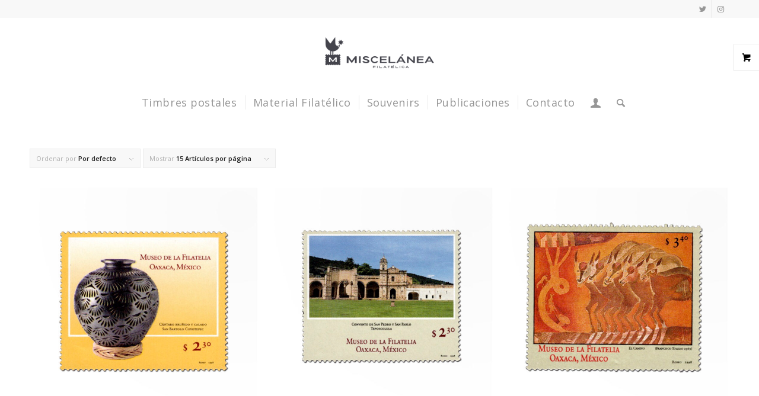

--- FILE ---
content_type: text/html; charset=UTF-8
request_url: https://tienda.mufi.org.mx/etiqueta-producto/timbres/page/4/
body_size: 16064
content:
<!DOCTYPE html>
<html lang="es" class="html_stretched responsive av-preloader-active av-preloader-enabled  html_header_top html_logo_center html_bottom_nav_header html_menu_right html_large html_header_sticky html_header_shrinking html_header_topbar_active html_mobile_menu_tablet html_header_searchicon html_content_align_center html_header_unstick_top_disabled html_header_stretch_disabled html_minimal_header html_av-submenu-hidden html_av-submenu-display-click html_av-overlay-side html_av-overlay-side-classic html_av-submenu-noclone html_entry_id_4139 html_visible_cart av-cookies-no-cookie-consent av-no-preview av-default-lightbox html_text_menu_active av-mobile-menu-switch-default">
<head>
<meta charset="UTF-8" />
<meta name="robots" content="noindex, follow" />


<!-- mobile setting -->
<meta name="viewport" content="width=device-width, initial-scale=1">

<!-- Scripts/CSS and wp_head hook -->
				<script>document.documentElement.className = document.documentElement.className + ' yes-js js_active js'</script>
			<title>Timbres &#8211; Página 4 &#8211; Tienda MUFI</title>
<meta name='robots' content='max-image-preview:large' />
	<style>img:is([sizes="auto" i], [sizes^="auto," i]) { contain-intrinsic-size: 3000px 1500px }</style>
	<link rel="alternate" type="application/rss+xml" title="Tienda MUFI &raquo; Feed" href="https://tienda.mufi.org.mx/feed/" />
<link rel="alternate" type="application/rss+xml" title="Tienda MUFI &raquo; Feed de los comentarios" href="https://tienda.mufi.org.mx/comments/feed/" />
<link rel="alternate" type="application/rss+xml" title="Tienda MUFI &raquo; Timbres Etiqueta Feed" href="https://tienda.mufi.org.mx/etiqueta-producto/timbres/feed/" />

<!-- google webfont font replacement -->

			<script type='text/javascript'>

				(function() {

					/*	check if webfonts are disabled by user setting via cookie - or user must opt in.	*/
					var html = document.getElementsByTagName('html')[0];
					var cookie_check = html.className.indexOf('av-cookies-needs-opt-in') >= 0 || html.className.indexOf('av-cookies-can-opt-out') >= 0;
					var allow_continue = true;
					var silent_accept_cookie = html.className.indexOf('av-cookies-user-silent-accept') >= 0;

					if( cookie_check && ! silent_accept_cookie )
					{
						if( ! document.cookie.match(/aviaCookieConsent/) || html.className.indexOf('av-cookies-session-refused') >= 0 )
						{
							allow_continue = false;
						}
						else
						{
							if( ! document.cookie.match(/aviaPrivacyRefuseCookiesHideBar/) )
							{
								allow_continue = false;
							}
							else if( ! document.cookie.match(/aviaPrivacyEssentialCookiesEnabled/) )
							{
								allow_continue = false;
							}
							else if( document.cookie.match(/aviaPrivacyGoogleWebfontsDisabled/) )
							{
								allow_continue = false;
							}
						}
					}

					if( allow_continue )
					{
						var f = document.createElement('link');

						f.type 	= 'text/css';
						f.rel 	= 'stylesheet';
						f.href 	= 'https://fonts.googleapis.com/css?family=Lato:300,400,700%7COpen+Sans:400,600&display=auto';
						f.id 	= 'avia-google-webfont';

						document.getElementsByTagName('head')[0].appendChild(f);
					}
				})();

			</script>
			<script type="text/javascript">
/* <![CDATA[ */
window._wpemojiSettings = {"baseUrl":"https:\/\/s.w.org\/images\/core\/emoji\/16.0.1\/72x72\/","ext":".png","svgUrl":"https:\/\/s.w.org\/images\/core\/emoji\/16.0.1\/svg\/","svgExt":".svg","source":{"concatemoji":"https:\/\/tienda.mufi.org.mx\/wp-includes\/js\/wp-emoji-release.min.js?ver=6.8.3"}};
/*! This file is auto-generated */
!function(s,n){var o,i,e;function c(e){try{var t={supportTests:e,timestamp:(new Date).valueOf()};sessionStorage.setItem(o,JSON.stringify(t))}catch(e){}}function p(e,t,n){e.clearRect(0,0,e.canvas.width,e.canvas.height),e.fillText(t,0,0);var t=new Uint32Array(e.getImageData(0,0,e.canvas.width,e.canvas.height).data),a=(e.clearRect(0,0,e.canvas.width,e.canvas.height),e.fillText(n,0,0),new Uint32Array(e.getImageData(0,0,e.canvas.width,e.canvas.height).data));return t.every(function(e,t){return e===a[t]})}function u(e,t){e.clearRect(0,0,e.canvas.width,e.canvas.height),e.fillText(t,0,0);for(var n=e.getImageData(16,16,1,1),a=0;a<n.data.length;a++)if(0!==n.data[a])return!1;return!0}function f(e,t,n,a){switch(t){case"flag":return n(e,"\ud83c\udff3\ufe0f\u200d\u26a7\ufe0f","\ud83c\udff3\ufe0f\u200b\u26a7\ufe0f")?!1:!n(e,"\ud83c\udde8\ud83c\uddf6","\ud83c\udde8\u200b\ud83c\uddf6")&&!n(e,"\ud83c\udff4\udb40\udc67\udb40\udc62\udb40\udc65\udb40\udc6e\udb40\udc67\udb40\udc7f","\ud83c\udff4\u200b\udb40\udc67\u200b\udb40\udc62\u200b\udb40\udc65\u200b\udb40\udc6e\u200b\udb40\udc67\u200b\udb40\udc7f");case"emoji":return!a(e,"\ud83e\udedf")}return!1}function g(e,t,n,a){var r="undefined"!=typeof WorkerGlobalScope&&self instanceof WorkerGlobalScope?new OffscreenCanvas(300,150):s.createElement("canvas"),o=r.getContext("2d",{willReadFrequently:!0}),i=(o.textBaseline="top",o.font="600 32px Arial",{});return e.forEach(function(e){i[e]=t(o,e,n,a)}),i}function t(e){var t=s.createElement("script");t.src=e,t.defer=!0,s.head.appendChild(t)}"undefined"!=typeof Promise&&(o="wpEmojiSettingsSupports",i=["flag","emoji"],n.supports={everything:!0,everythingExceptFlag:!0},e=new Promise(function(e){s.addEventListener("DOMContentLoaded",e,{once:!0})}),new Promise(function(t){var n=function(){try{var e=JSON.parse(sessionStorage.getItem(o));if("object"==typeof e&&"number"==typeof e.timestamp&&(new Date).valueOf()<e.timestamp+604800&&"object"==typeof e.supportTests)return e.supportTests}catch(e){}return null}();if(!n){if("undefined"!=typeof Worker&&"undefined"!=typeof OffscreenCanvas&&"undefined"!=typeof URL&&URL.createObjectURL&&"undefined"!=typeof Blob)try{var e="postMessage("+g.toString()+"("+[JSON.stringify(i),f.toString(),p.toString(),u.toString()].join(",")+"));",a=new Blob([e],{type:"text/javascript"}),r=new Worker(URL.createObjectURL(a),{name:"wpTestEmojiSupports"});return void(r.onmessage=function(e){c(n=e.data),r.terminate(),t(n)})}catch(e){}c(n=g(i,f,p,u))}t(n)}).then(function(e){for(var t in e)n.supports[t]=e[t],n.supports.everything=n.supports.everything&&n.supports[t],"flag"!==t&&(n.supports.everythingExceptFlag=n.supports.everythingExceptFlag&&n.supports[t]);n.supports.everythingExceptFlag=n.supports.everythingExceptFlag&&!n.supports.flag,n.DOMReady=!1,n.readyCallback=function(){n.DOMReady=!0}}).then(function(){return e}).then(function(){var e;n.supports.everything||(n.readyCallback(),(e=n.source||{}).concatemoji?t(e.concatemoji):e.wpemoji&&e.twemoji&&(t(e.twemoji),t(e.wpemoji)))}))}((window,document),window._wpemojiSettings);
/* ]]> */
</script>
<style id='wp-emoji-styles-inline-css' type='text/css'>

	img.wp-smiley, img.emoji {
		display: inline !important;
		border: none !important;
		box-shadow: none !important;
		height: 1em !important;
		width: 1em !important;
		margin: 0 0.07em !important;
		vertical-align: -0.1em !important;
		background: none !important;
		padding: 0 !important;
	}
</style>
<link rel='stylesheet' id='wp-block-library-css' href='https://tienda.mufi.org.mx/wp-includes/css/dist/block-library/style.min.css?ver=6.8.3' type='text/css' media='all' />
<link rel='stylesheet' id='jquery-selectBox-css' href='https://tienda.mufi.org.mx/wp-content/plugins/yith-woocommerce-wishlist/assets/css/jquery.selectBox.css?ver=1.2.0' type='text/css' media='all' />
<link rel='stylesheet' id='woocommerce_prettyPhoto_css-css' href='//tienda.mufi.org.mx/wp-content/plugins/woocommerce/assets/css/prettyPhoto.css?ver=3.1.6' type='text/css' media='all' />
<link rel='stylesheet' id='yith-wcwl-main-css' href='https://tienda.mufi.org.mx/wp-content/plugins/yith-woocommerce-wishlist/assets/css/style.css?ver=4.12.0' type='text/css' media='all' />
<style id='yith-wcwl-main-inline-css' type='text/css'>
 :root { --rounded-corners-radius: 16px; --add-to-cart-rounded-corners-radius: 16px; --color-headers-background: #F4F4F4; --feedback-duration: 3s } 
 :root { --rounded-corners-radius: 16px; --add-to-cart-rounded-corners-radius: 16px; --color-headers-background: #F4F4F4; --feedback-duration: 3s } 
</style>
<style id='global-styles-inline-css' type='text/css'>
:root{--wp--preset--aspect-ratio--square: 1;--wp--preset--aspect-ratio--4-3: 4/3;--wp--preset--aspect-ratio--3-4: 3/4;--wp--preset--aspect-ratio--3-2: 3/2;--wp--preset--aspect-ratio--2-3: 2/3;--wp--preset--aspect-ratio--16-9: 16/9;--wp--preset--aspect-ratio--9-16: 9/16;--wp--preset--color--black: #000000;--wp--preset--color--cyan-bluish-gray: #abb8c3;--wp--preset--color--white: #ffffff;--wp--preset--color--pale-pink: #f78da7;--wp--preset--color--vivid-red: #cf2e2e;--wp--preset--color--luminous-vivid-orange: #ff6900;--wp--preset--color--luminous-vivid-amber: #fcb900;--wp--preset--color--light-green-cyan: #7bdcb5;--wp--preset--color--vivid-green-cyan: #00d084;--wp--preset--color--pale-cyan-blue: #8ed1fc;--wp--preset--color--vivid-cyan-blue: #0693e3;--wp--preset--color--vivid-purple: #9b51e0;--wp--preset--color--metallic-red: #b02b2c;--wp--preset--color--maximum-yellow-red: #edae44;--wp--preset--color--yellow-sun: #eeee22;--wp--preset--color--palm-leaf: #83a846;--wp--preset--color--aero: #7bb0e7;--wp--preset--color--old-lavender: #745f7e;--wp--preset--color--steel-teal: #5f8789;--wp--preset--color--raspberry-pink: #d65799;--wp--preset--color--medium-turquoise: #4ecac2;--wp--preset--gradient--vivid-cyan-blue-to-vivid-purple: linear-gradient(135deg,rgba(6,147,227,1) 0%,rgb(155,81,224) 100%);--wp--preset--gradient--light-green-cyan-to-vivid-green-cyan: linear-gradient(135deg,rgb(122,220,180) 0%,rgb(0,208,130) 100%);--wp--preset--gradient--luminous-vivid-amber-to-luminous-vivid-orange: linear-gradient(135deg,rgba(252,185,0,1) 0%,rgba(255,105,0,1) 100%);--wp--preset--gradient--luminous-vivid-orange-to-vivid-red: linear-gradient(135deg,rgba(255,105,0,1) 0%,rgb(207,46,46) 100%);--wp--preset--gradient--very-light-gray-to-cyan-bluish-gray: linear-gradient(135deg,rgb(238,238,238) 0%,rgb(169,184,195) 100%);--wp--preset--gradient--cool-to-warm-spectrum: linear-gradient(135deg,rgb(74,234,220) 0%,rgb(151,120,209) 20%,rgb(207,42,186) 40%,rgb(238,44,130) 60%,rgb(251,105,98) 80%,rgb(254,248,76) 100%);--wp--preset--gradient--blush-light-purple: linear-gradient(135deg,rgb(255,206,236) 0%,rgb(152,150,240) 100%);--wp--preset--gradient--blush-bordeaux: linear-gradient(135deg,rgb(254,205,165) 0%,rgb(254,45,45) 50%,rgb(107,0,62) 100%);--wp--preset--gradient--luminous-dusk: linear-gradient(135deg,rgb(255,203,112) 0%,rgb(199,81,192) 50%,rgb(65,88,208) 100%);--wp--preset--gradient--pale-ocean: linear-gradient(135deg,rgb(255,245,203) 0%,rgb(182,227,212) 50%,rgb(51,167,181) 100%);--wp--preset--gradient--electric-grass: linear-gradient(135deg,rgb(202,248,128) 0%,rgb(113,206,126) 100%);--wp--preset--gradient--midnight: linear-gradient(135deg,rgb(2,3,129) 0%,rgb(40,116,252) 100%);--wp--preset--font-size--small: 1rem;--wp--preset--font-size--medium: 1.125rem;--wp--preset--font-size--large: 1.75rem;--wp--preset--font-size--x-large: clamp(1.75rem, 3vw, 2.25rem);--wp--preset--spacing--20: 0.44rem;--wp--preset--spacing--30: 0.67rem;--wp--preset--spacing--40: 1rem;--wp--preset--spacing--50: 1.5rem;--wp--preset--spacing--60: 2.25rem;--wp--preset--spacing--70: 3.38rem;--wp--preset--spacing--80: 5.06rem;--wp--preset--shadow--natural: 6px 6px 9px rgba(0, 0, 0, 0.2);--wp--preset--shadow--deep: 12px 12px 50px rgba(0, 0, 0, 0.4);--wp--preset--shadow--sharp: 6px 6px 0px rgba(0, 0, 0, 0.2);--wp--preset--shadow--outlined: 6px 6px 0px -3px rgba(255, 255, 255, 1), 6px 6px rgba(0, 0, 0, 1);--wp--preset--shadow--crisp: 6px 6px 0px rgba(0, 0, 0, 1);}:root { --wp--style--global--content-size: 800px;--wp--style--global--wide-size: 1130px; }:where(body) { margin: 0; }.wp-site-blocks > .alignleft { float: left; margin-right: 2em; }.wp-site-blocks > .alignright { float: right; margin-left: 2em; }.wp-site-blocks > .aligncenter { justify-content: center; margin-left: auto; margin-right: auto; }:where(.is-layout-flex){gap: 0.5em;}:where(.is-layout-grid){gap: 0.5em;}.is-layout-flow > .alignleft{float: left;margin-inline-start: 0;margin-inline-end: 2em;}.is-layout-flow > .alignright{float: right;margin-inline-start: 2em;margin-inline-end: 0;}.is-layout-flow > .aligncenter{margin-left: auto !important;margin-right: auto !important;}.is-layout-constrained > .alignleft{float: left;margin-inline-start: 0;margin-inline-end: 2em;}.is-layout-constrained > .alignright{float: right;margin-inline-start: 2em;margin-inline-end: 0;}.is-layout-constrained > .aligncenter{margin-left: auto !important;margin-right: auto !important;}.is-layout-constrained > :where(:not(.alignleft):not(.alignright):not(.alignfull)){max-width: var(--wp--style--global--content-size);margin-left: auto !important;margin-right: auto !important;}.is-layout-constrained > .alignwide{max-width: var(--wp--style--global--wide-size);}body .is-layout-flex{display: flex;}.is-layout-flex{flex-wrap: wrap;align-items: center;}.is-layout-flex > :is(*, div){margin: 0;}body .is-layout-grid{display: grid;}.is-layout-grid > :is(*, div){margin: 0;}body{padding-top: 0px;padding-right: 0px;padding-bottom: 0px;padding-left: 0px;}a:where(:not(.wp-element-button)){text-decoration: underline;}:root :where(.wp-element-button, .wp-block-button__link){background-color: #32373c;border-width: 0;color: #fff;font-family: inherit;font-size: inherit;line-height: inherit;padding: calc(0.667em + 2px) calc(1.333em + 2px);text-decoration: none;}.has-black-color{color: var(--wp--preset--color--black) !important;}.has-cyan-bluish-gray-color{color: var(--wp--preset--color--cyan-bluish-gray) !important;}.has-white-color{color: var(--wp--preset--color--white) !important;}.has-pale-pink-color{color: var(--wp--preset--color--pale-pink) !important;}.has-vivid-red-color{color: var(--wp--preset--color--vivid-red) !important;}.has-luminous-vivid-orange-color{color: var(--wp--preset--color--luminous-vivid-orange) !important;}.has-luminous-vivid-amber-color{color: var(--wp--preset--color--luminous-vivid-amber) !important;}.has-light-green-cyan-color{color: var(--wp--preset--color--light-green-cyan) !important;}.has-vivid-green-cyan-color{color: var(--wp--preset--color--vivid-green-cyan) !important;}.has-pale-cyan-blue-color{color: var(--wp--preset--color--pale-cyan-blue) !important;}.has-vivid-cyan-blue-color{color: var(--wp--preset--color--vivid-cyan-blue) !important;}.has-vivid-purple-color{color: var(--wp--preset--color--vivid-purple) !important;}.has-metallic-red-color{color: var(--wp--preset--color--metallic-red) !important;}.has-maximum-yellow-red-color{color: var(--wp--preset--color--maximum-yellow-red) !important;}.has-yellow-sun-color{color: var(--wp--preset--color--yellow-sun) !important;}.has-palm-leaf-color{color: var(--wp--preset--color--palm-leaf) !important;}.has-aero-color{color: var(--wp--preset--color--aero) !important;}.has-old-lavender-color{color: var(--wp--preset--color--old-lavender) !important;}.has-steel-teal-color{color: var(--wp--preset--color--steel-teal) !important;}.has-raspberry-pink-color{color: var(--wp--preset--color--raspberry-pink) !important;}.has-medium-turquoise-color{color: var(--wp--preset--color--medium-turquoise) !important;}.has-black-background-color{background-color: var(--wp--preset--color--black) !important;}.has-cyan-bluish-gray-background-color{background-color: var(--wp--preset--color--cyan-bluish-gray) !important;}.has-white-background-color{background-color: var(--wp--preset--color--white) !important;}.has-pale-pink-background-color{background-color: var(--wp--preset--color--pale-pink) !important;}.has-vivid-red-background-color{background-color: var(--wp--preset--color--vivid-red) !important;}.has-luminous-vivid-orange-background-color{background-color: var(--wp--preset--color--luminous-vivid-orange) !important;}.has-luminous-vivid-amber-background-color{background-color: var(--wp--preset--color--luminous-vivid-amber) !important;}.has-light-green-cyan-background-color{background-color: var(--wp--preset--color--light-green-cyan) !important;}.has-vivid-green-cyan-background-color{background-color: var(--wp--preset--color--vivid-green-cyan) !important;}.has-pale-cyan-blue-background-color{background-color: var(--wp--preset--color--pale-cyan-blue) !important;}.has-vivid-cyan-blue-background-color{background-color: var(--wp--preset--color--vivid-cyan-blue) !important;}.has-vivid-purple-background-color{background-color: var(--wp--preset--color--vivid-purple) !important;}.has-metallic-red-background-color{background-color: var(--wp--preset--color--metallic-red) !important;}.has-maximum-yellow-red-background-color{background-color: var(--wp--preset--color--maximum-yellow-red) !important;}.has-yellow-sun-background-color{background-color: var(--wp--preset--color--yellow-sun) !important;}.has-palm-leaf-background-color{background-color: var(--wp--preset--color--palm-leaf) !important;}.has-aero-background-color{background-color: var(--wp--preset--color--aero) !important;}.has-old-lavender-background-color{background-color: var(--wp--preset--color--old-lavender) !important;}.has-steel-teal-background-color{background-color: var(--wp--preset--color--steel-teal) !important;}.has-raspberry-pink-background-color{background-color: var(--wp--preset--color--raspberry-pink) !important;}.has-medium-turquoise-background-color{background-color: var(--wp--preset--color--medium-turquoise) !important;}.has-black-border-color{border-color: var(--wp--preset--color--black) !important;}.has-cyan-bluish-gray-border-color{border-color: var(--wp--preset--color--cyan-bluish-gray) !important;}.has-white-border-color{border-color: var(--wp--preset--color--white) !important;}.has-pale-pink-border-color{border-color: var(--wp--preset--color--pale-pink) !important;}.has-vivid-red-border-color{border-color: var(--wp--preset--color--vivid-red) !important;}.has-luminous-vivid-orange-border-color{border-color: var(--wp--preset--color--luminous-vivid-orange) !important;}.has-luminous-vivid-amber-border-color{border-color: var(--wp--preset--color--luminous-vivid-amber) !important;}.has-light-green-cyan-border-color{border-color: var(--wp--preset--color--light-green-cyan) !important;}.has-vivid-green-cyan-border-color{border-color: var(--wp--preset--color--vivid-green-cyan) !important;}.has-pale-cyan-blue-border-color{border-color: var(--wp--preset--color--pale-cyan-blue) !important;}.has-vivid-cyan-blue-border-color{border-color: var(--wp--preset--color--vivid-cyan-blue) !important;}.has-vivid-purple-border-color{border-color: var(--wp--preset--color--vivid-purple) !important;}.has-metallic-red-border-color{border-color: var(--wp--preset--color--metallic-red) !important;}.has-maximum-yellow-red-border-color{border-color: var(--wp--preset--color--maximum-yellow-red) !important;}.has-yellow-sun-border-color{border-color: var(--wp--preset--color--yellow-sun) !important;}.has-palm-leaf-border-color{border-color: var(--wp--preset--color--palm-leaf) !important;}.has-aero-border-color{border-color: var(--wp--preset--color--aero) !important;}.has-old-lavender-border-color{border-color: var(--wp--preset--color--old-lavender) !important;}.has-steel-teal-border-color{border-color: var(--wp--preset--color--steel-teal) !important;}.has-raspberry-pink-border-color{border-color: var(--wp--preset--color--raspberry-pink) !important;}.has-medium-turquoise-border-color{border-color: var(--wp--preset--color--medium-turquoise) !important;}.has-vivid-cyan-blue-to-vivid-purple-gradient-background{background: var(--wp--preset--gradient--vivid-cyan-blue-to-vivid-purple) !important;}.has-light-green-cyan-to-vivid-green-cyan-gradient-background{background: var(--wp--preset--gradient--light-green-cyan-to-vivid-green-cyan) !important;}.has-luminous-vivid-amber-to-luminous-vivid-orange-gradient-background{background: var(--wp--preset--gradient--luminous-vivid-amber-to-luminous-vivid-orange) !important;}.has-luminous-vivid-orange-to-vivid-red-gradient-background{background: var(--wp--preset--gradient--luminous-vivid-orange-to-vivid-red) !important;}.has-very-light-gray-to-cyan-bluish-gray-gradient-background{background: var(--wp--preset--gradient--very-light-gray-to-cyan-bluish-gray) !important;}.has-cool-to-warm-spectrum-gradient-background{background: var(--wp--preset--gradient--cool-to-warm-spectrum) !important;}.has-blush-light-purple-gradient-background{background: var(--wp--preset--gradient--blush-light-purple) !important;}.has-blush-bordeaux-gradient-background{background: var(--wp--preset--gradient--blush-bordeaux) !important;}.has-luminous-dusk-gradient-background{background: var(--wp--preset--gradient--luminous-dusk) !important;}.has-pale-ocean-gradient-background{background: var(--wp--preset--gradient--pale-ocean) !important;}.has-electric-grass-gradient-background{background: var(--wp--preset--gradient--electric-grass) !important;}.has-midnight-gradient-background{background: var(--wp--preset--gradient--midnight) !important;}.has-small-font-size{font-size: var(--wp--preset--font-size--small) !important;}.has-medium-font-size{font-size: var(--wp--preset--font-size--medium) !important;}.has-large-font-size{font-size: var(--wp--preset--font-size--large) !important;}.has-x-large-font-size{font-size: var(--wp--preset--font-size--x-large) !important;}
:where(.wp-block-post-template.is-layout-flex){gap: 1.25em;}:where(.wp-block-post-template.is-layout-grid){gap: 1.25em;}
:where(.wp-block-columns.is-layout-flex){gap: 2em;}:where(.wp-block-columns.is-layout-grid){gap: 2em;}
:root :where(.wp-block-pullquote){font-size: 1.5em;line-height: 1.6;}
</style>
<link rel='stylesheet' id='contact-form-7-css' href='https://tienda.mufi.org.mx/wp-content/plugins/contact-form-7/includes/css/styles.css?ver=6.1.1' type='text/css' media='all' />
<link rel='stylesheet' id='rs-plugin-settings-css' href='https://tienda.mufi.org.mx/wp-content/plugins/revslider/public/assets/css/settings.css?ver=5.3.1.5' type='text/css' media='all' />
<style id='rs-plugin-settings-inline-css' type='text/css'>
.tp-caption.Twitter-Content a,.tp-caption.Twitter-Content a:visited{color:#0084B4 !important}.tp-caption.Twitter-Content a:hover{color:#0084B4 !important; text-decoration:underline !important}#slide-18-layer-1{text-align:center !important}
</style>
<style id='woocommerce-inline-inline-css' type='text/css'>
.woocommerce form .form-row .required { visibility: visible; }
</style>
<link rel='stylesheet' id='wcboost-products-compare-css' href='https://tienda.mufi.org.mx/wp-content/plugins/wcboost-products-compare/assets/css/compare.css?ver=1.0.8' type='text/css' media='all' />
<link rel='stylesheet' id='wcboost-variation-swatches-css' href='https://tienda.mufi.org.mx/wp-content/plugins/wcboost-variation-swatches/assets/css/frontend.css?ver=1.1.2' type='text/css' media='all' />
<style id='wcboost-variation-swatches-inline-css' type='text/css'>
:root { --wcboost-swatches-item-width: 30px; --wcboost-swatches-item-height: 30px; }
</style>
<link rel='stylesheet' id='wcboost-wishlist-css' href='https://tienda.mufi.org.mx/wp-content/plugins/wcboost-wishlist/assets/css/wishlist.css?ver=1.2.1' type='text/css' media='all' />
<link rel='stylesheet' id='avia-merged-styles-css' href='https://tienda.mufi.org.mx/wp-content/uploads/dynamic_avia/avia-merged-styles-16243a4487deece3856727af1d357448---65c652523fdca.css' type='text/css' media='all' />
<script type="text/javascript" src="https://tienda.mufi.org.mx/wp-includes/js/jquery/jquery.min.js?ver=3.7.1" id="jquery-core-js"></script>
<script type="text/javascript" src="https://tienda.mufi.org.mx/wp-includes/js/jquery/jquery-migrate.min.js?ver=3.4.1" id="jquery-migrate-js"></script>
<script type="text/javascript" src="https://tienda.mufi.org.mx/wp-content/plugins/revslider/public/assets/js/jquery.themepunch.tools.min.js?ver=5.3.1.5" id="tp-tools-js"></script>
<script type="text/javascript" src="https://tienda.mufi.org.mx/wp-content/plugins/revslider/public/assets/js/jquery.themepunch.revolution.min.js?ver=5.3.1.5" id="revmin-js"></script>
<script type="text/javascript" src="https://tienda.mufi.org.mx/wp-content/plugins/woocommerce/assets/js/js-cookie/js.cookie.min.js?ver=2.1.4-wc.10.4.3" id="wc-js-cookie-js" defer="defer" data-wp-strategy="defer"></script>
<script type="text/javascript" id="wc-cart-fragments-js-extra">
/* <![CDATA[ */
var wc_cart_fragments_params = {"ajax_url":"\/wp-admin\/admin-ajax.php","wc_ajax_url":"\/?wc-ajax=%%endpoint%%","cart_hash_key":"wc_cart_hash_039cef77d78d58299f2dd167b74c0791","fragment_name":"wc_fragments_039cef77d78d58299f2dd167b74c0791","request_timeout":"5000"};
/* ]]> */
</script>
<script type="text/javascript" src="https://tienda.mufi.org.mx/wp-content/plugins/woocommerce/assets/js/frontend/cart-fragments.min.js?ver=10.4.3" id="wc-cart-fragments-js" defer="defer" data-wp-strategy="defer"></script>
<script type="text/javascript" src="https://tienda.mufi.org.mx/wp-content/plugins/woocommerce/assets/js/jquery-blockui/jquery.blockUI.min.js?ver=2.7.0-wc.10.4.3" id="wc-jquery-blockui-js" defer="defer" data-wp-strategy="defer"></script>
<script type="text/javascript" id="wc-add-to-cart-js-extra">
/* <![CDATA[ */
var wc_add_to_cart_params = {"ajax_url":"\/wp-admin\/admin-ajax.php","wc_ajax_url":"\/?wc-ajax=%%endpoint%%","i18n_view_cart":"Ver carrito","cart_url":"https:\/\/tienda.mufi.org.mx\/carrito\/","is_cart":"","cart_redirect_after_add":"no"};
/* ]]> */
</script>
<script type="text/javascript" src="https://tienda.mufi.org.mx/wp-content/plugins/woocommerce/assets/js/frontend/add-to-cart.min.js?ver=10.4.3" id="wc-add-to-cart-js" defer="defer" data-wp-strategy="defer"></script>
<script type="text/javascript" id="woocommerce-js-extra">
/* <![CDATA[ */
var woocommerce_params = {"ajax_url":"\/wp-admin\/admin-ajax.php","wc_ajax_url":"\/?wc-ajax=%%endpoint%%","i18n_password_show":"Mostrar contrase\u00f1a","i18n_password_hide":"Ocultar contrase\u00f1a"};
/* ]]> */
</script>
<script type="text/javascript" src="https://tienda.mufi.org.mx/wp-content/plugins/woocommerce/assets/js/frontend/woocommerce.min.js?ver=10.4.3" id="woocommerce-js" defer="defer" data-wp-strategy="defer"></script>
<script type="text/javascript" src="https://tienda.mufi.org.mx/wp-content/uploads/dynamic_avia/avia-head-scripts-9842fc0b218c54a6bb9b83642d88652b---65c652524d4b0.js" id="avia-head-scripts-js"></script>
<link rel="https://api.w.org/" href="https://tienda.mufi.org.mx/wp-json/" /><link rel="alternate" title="JSON" type="application/json" href="https://tienda.mufi.org.mx/wp-json/wp/v2/product_tag/70" /><link rel="EditURI" type="application/rsd+xml" title="RSD" href="https://tienda.mufi.org.mx/xmlrpc.php?rsd" />
<meta name="generator" content="WordPress 6.8.3" />
<meta name="generator" content="WooCommerce 10.4.3" />
<link rel="profile" href="http://gmpg.org/xfn/11" />
<link rel="alternate" type="application/rss+xml" title="Tienda MUFI RSS2 Feed" href="https://tienda.mufi.org.mx/feed/" />
<link rel="pingback" href="https://tienda.mufi.org.mx/xmlrpc.php" />
<!--[if lt IE 9]><script src="https://tienda.mufi.org.mx/wp-content/themes/enfold/js/html5shiv.js"></script><![endif]-->
<link rel="icon" href="https://tienda.mufi.org.mx/wp-content/uploads/2024/02/mufi.png" type="image/png">
	<noscript><style>.woocommerce-product-gallery{ opacity: 1 !important; }</style></noscript>
	<meta name="generator" content="Powered by Slider Revolution 5.3.1.5 - responsive, Mobile-Friendly Slider Plugin for WordPress with comfortable drag and drop interface." />

<!-- To speed up the rendering and to display the site as fast as possible to the user we include some styles and scripts for above the fold content inline -->
<script type="text/javascript">'use strict';var avia_is_mobile=!1;if(/Android|webOS|iPhone|iPad|iPod|BlackBerry|IEMobile|Opera Mini/i.test(navigator.userAgent)&&'ontouchstart' in document.documentElement){avia_is_mobile=!0;document.documentElement.className+=' avia_mobile '}
else{document.documentElement.className+=' avia_desktop '};document.documentElement.className+=' js_active ';(function(){var e=['-webkit-','-moz-','-ms-',''],n='',o=!1,a=!1;for(var t in e){if(e[t]+'transform' in document.documentElement.style){o=!0;n=e[t]+'transform'};if(e[t]+'perspective' in document.documentElement.style){a=!0}};if(o){document.documentElement.className+=' avia_transform '};if(a){document.documentElement.className+=' avia_transform3d '};if(typeof document.getElementsByClassName=='function'&&typeof document.documentElement.getBoundingClientRect=='function'&&avia_is_mobile==!1){if(n&&window.innerHeight>0){setTimeout(function(){var e=0,o={},a=0,t=document.getElementsByClassName('av-parallax'),i=window.pageYOffset||document.documentElement.scrollTop;for(e=0;e<t.length;e++){t[e].style.top='0px';o=t[e].getBoundingClientRect();a=Math.ceil((window.innerHeight+i-o.top)*0.3);t[e].style[n]='translate(0px, '+a+'px)';t[e].style.top='auto';t[e].className+=' enabled-parallax '}},50)}}})();</script><style id="kirki-inline-styles"></style><style type="text/css">
		@font-face {font-family: 'entypo-fontello'; font-weight: normal; font-style: normal; font-display: auto;
		src: url('https://tienda.mufi.org.mx/wp-content/themes/enfold/config-templatebuilder/avia-template-builder/assets/fonts/entypo-fontello.woff2') format('woff2'),
		url('https://tienda.mufi.org.mx/wp-content/themes/enfold/config-templatebuilder/avia-template-builder/assets/fonts/entypo-fontello.woff') format('woff'),
		url('https://tienda.mufi.org.mx/wp-content/themes/enfold/config-templatebuilder/avia-template-builder/assets/fonts/entypo-fontello.ttf') format('truetype'),
		url('https://tienda.mufi.org.mx/wp-content/themes/enfold/config-templatebuilder/avia-template-builder/assets/fonts/entypo-fontello.svg#entypo-fontello') format('svg'),
		url('https://tienda.mufi.org.mx/wp-content/themes/enfold/config-templatebuilder/avia-template-builder/assets/fonts/entypo-fontello.eot'),
		url('https://tienda.mufi.org.mx/wp-content/themes/enfold/config-templatebuilder/avia-template-builder/assets/fonts/entypo-fontello.eot?#iefix') format('embedded-opentype');
		} #top .avia-font-entypo-fontello, body .avia-font-entypo-fontello, html body [data-av_iconfont='entypo-fontello']:before{ font-family: 'entypo-fontello'; }
		</style>

<!--
Debugging Info for Theme support: 

Theme: Enfold
Version: 5.6.5
Installed: enfold
AviaFramework Version: 5.6
AviaBuilder Version: 5.3
aviaElementManager Version: 1.0.1
ML:256-PU:169-PLA:21
WP:6.8.3
Compress: CSS:all theme files - JS:all theme files
Updates: disabled
PLAu:20
-->
</head>

<body id="top" class="archive paged tax-product_tag term-timbres term-70 paged-4 wp-theme-enfold stretched rtl_columns av-curtain-numeric lato open_sans  theme-enfold woocommerce woocommerce-page woocommerce-no-js avia-responsive-images-support avia-woocommerce-30" itemscope="itemscope" itemtype="https://schema.org/WebPage" >

	<div class='av-siteloader-wrap av-transition-enabled av-transition-with-logo'><div class="av-siteloader-inner"><div class="av-siteloader-cell"><img class='av-preloading-logo' src='https://tienda.mufi.org.mx/wp-content/uploads/2023/08/load-tienda.png' alt='Cargando' title='Cargando' /><div class="av-siteloader"><div class="av-siteloader-extra"></div></div></div></div></div>
	<div id='wrap_all'>

	
<header id='header' class='all_colors header_color light_bg_color  av_header_top av_logo_center av_bottom_nav_header av_menu_right av_large av_header_sticky av_header_shrinking av_header_stretch_disabled av_mobile_menu_tablet av_header_searchicon av_header_unstick_top_disabled av_seperator_small_border av_minimal_header' data-av_shrink_factor='50' role="banner" itemscope="itemscope" itemtype="https://schema.org/WPHeader" >

		<div id='header_meta' class='container_wrap container_wrap_meta  av_icon_active_right av_extra_header_active av_secondary_right av_entry_id_4139'>

			      <div class='container'>
			      <ul class='noLightbox social_bookmarks icon_count_2'><li class='social_bookmarks_twitter av-social-link-twitter social_icon_1'><a target="_blank" aria-label="Link to Twitter" href='https://twitter.com/MUFI_oax' aria-hidden='false' data-av_icon='' data-av_iconfont='entypo-fontello' title='Twitter' rel="noopener"><span class='avia_hidden_link_text'>Twitter</span></a></li><li class='social_bookmarks_instagram av-social-link-instagram social_icon_2'><a target="_blank" aria-label="Link to Instagram" href='https://www.instagram.com/museomufi' aria-hidden='false' data-av_icon='' data-av_iconfont='entypo-fontello' title='Instagram' rel="noopener"><span class='avia_hidden_link_text'>Instagram</span></a></li></ul>			      </div>
		</div>

		<div  id='header_main' class='container_wrap container_wrap_logo'>

        <ul  class = 'menu-item cart_dropdown ' data-success='se ha añadido a la cesta'><li class="cart_dropdown_first"><a class='cart_dropdown_link' href='https://tienda.mufi.org.mx/carrito/'><span aria-hidden='true' data-av_icon='' data-av_iconfont='entypo-fontello'></span><span class='av-cart-counter '>0</span><span class="avia_hidden_link_text">Carrito de Compra</span></a><!--<span class='cart_subtotal'><span class="woocommerce-Price-amount amount"><bdi><span class="woocommerce-Price-currencySymbol">&#36;</span>0.00</bdi></span></span>--><div class="dropdown_widget dropdown_widget_cart"><div class="avia-arrow"></div><div class="widget_shopping_cart_content"></div></div></li></ul><div class='container av-logo-container'><div class='inner-container'><span class='logo avia-standard-logo'><a href='https://tienda.mufi.org.mx/' class='' aria-label='logo-miscelanea' title='logo-miscelanea'><img src="https://tienda.mufi.org.mx/wp-content/uploads/2023/06/logo-miscelanea-1.png" srcset="https://tienda.mufi.org.mx/wp-content/uploads/2023/06/logo-miscelanea-1.png 1240w, https://tienda.mufi.org.mx/wp-content/uploads/2023/06/logo-miscelanea-1-600x300.png 600w, https://tienda.mufi.org.mx/wp-content/uploads/2023/06/logo-miscelanea-1-300x150.png 300w, https://tienda.mufi.org.mx/wp-content/uploads/2023/06/logo-miscelanea-1-1024x513.png 1024w, https://tienda.mufi.org.mx/wp-content/uploads/2023/06/logo-miscelanea-1-768x385.png 768w" sizes="(max-width: 1240px) 100vw, 1240px" height="100" width="300" alt='Tienda MUFI' title='logo-miscelanea' /></a></span></div></div><div id='header_main_alternate' class='container_wrap'><div class='container'><nav class='main_menu' data-selectname='Selecciona una página'  role="navigation" itemscope="itemscope" itemtype="https://schema.org/SiteNavigationElement" ><div class="avia-menu av-main-nav-wrap"><ul role="menu" class="menu av-main-nav" id="avia-menu"><li role="menuitem" id="menu-item-3152" class="menu-item menu-item-type-custom menu-item-object-custom menu-item-has-children menu-item-top-level menu-item-top-level-1"><a href="#" itemprop="url" tabindex="0"><span class="avia-bullet"></span><span class="avia-menu-text">Timbres postales</span><span class="avia-menu-fx"><span class="avia-arrow-wrap"><span class="avia-arrow"></span></span></span></a>


<ul class="sub-menu">
	<li role="menuitem" id="menu-item-5808" class="menu-item menu-item-type-custom menu-item-object-custom menu-item-has-children"><a href="https://tienda.mufi.org.mx/timbres-postales-mexico/" itemprop="url" tabindex="0"><span class="avia-bullet"></span><span class="avia-menu-text">México</span></a>
	<ul class="sub-menu">
		<li role="menuitem" id="menu-item-6981" class="menu-item menu-item-type-custom menu-item-object-custom"><a href="#" itemprop="url" tabindex="0"><span class="avia-bullet"></span><span class="avia-menu-text">Conmemorativos</span></a></li>
		<li role="menuitem" id="menu-item-6935" class="menu-item menu-item-type-custom menu-item-object-custom"><a href="#" itemprop="url" tabindex="0"><span class="avia-bullet"></span><span class="avia-menu-text">Colecciones Anuales</span></a></li>
		<li role="menuitem" id="menu-item-3975" class="menu-item menu-item-type-post_type menu-item-object-page"><a href="https://tienda.mufi.org.mx/series-permanentes/" itemprop="url" tabindex="0"><span class="avia-bullet"></span><span class="avia-menu-text">Series Permanentes</span></a></li>
		<li role="menuitem" id="menu-item-6976" class="menu-item menu-item-type-post_type menu-item-object-page"><a href="https://tienda.mufi.org.mx/hojillas-2/" itemprop="url" tabindex="0"><span class="avia-bullet"></span><span class="avia-menu-text">Hojillas</span></a></li>
		<li role="menuitem" id="menu-item-6933" class="menu-item menu-item-type-custom menu-item-object-custom"><a href="#" itemprop="url" tabindex="0"><span class="avia-bullet"></span><span class="avia-menu-text">Sobres 1er día</span></a></li>
	</ul>
</li>
	<li role="menuitem" id="menu-item-3976" class="menu-item menu-item-type-post_type menu-item-object-page menu-item-has-children"><a href="https://tienda.mufi.org.mx/otros-paises/" itemprop="url" tabindex="0"><span class="avia-bullet"></span><span class="avia-menu-text">Otros países</span></a>
	<ul class="sub-menu">
		<li role="menuitem" id="menu-item-3977" class="menu-item menu-item-type-post_type menu-item-object-page"><a href="https://tienda.mufi.org.mx/usa/" itemprop="url" tabindex="0"><span class="avia-bullet"></span><span class="avia-menu-text">USA</span></a></li>
	</ul>
</li>
</ul>
</li>
<li role="menuitem" id="menu-item-7003" class="menu-item menu-item-type-post_type menu-item-object-page menu-item-top-level menu-item-top-level-2"><a href="https://tienda.mufi.org.mx/material/" itemprop="url" tabindex="0"><span class="avia-bullet"></span><span class="avia-menu-text">Material Filatélico</span><span class="avia-menu-fx"><span class="avia-arrow-wrap"><span class="avia-arrow"></span></span></span></a></li>
<li role="menuitem" id="menu-item-6957" class="menu-item menu-item-type-post_type menu-item-object-page menu-item-top-level menu-item-top-level-3"><a href="https://tienda.mufi.org.mx/souvenirs/" itemprop="url" tabindex="0"><span class="avia-bullet"></span><span class="avia-menu-text">Souvenirs</span><span class="avia-menu-fx"><span class="avia-arrow-wrap"><span class="avia-arrow"></span></span></span></a></li>
<li role="menuitem" id="menu-item-6999" class="menu-item menu-item-type-post_type menu-item-object-page menu-item-has-children menu-item-top-level menu-item-top-level-4"><a href="https://tienda.mufi.org.mx/publicaciones/" itemprop="url" tabindex="0"><span class="avia-bullet"></span><span class="avia-menu-text">Publicaciones</span><span class="avia-menu-fx"><span class="avia-arrow-wrap"><span class="avia-arrow"></span></span></span></a>


<ul class="sub-menu">
	<li role="menuitem" id="menu-item-6937" class="menu-item menu-item-type-custom menu-item-object-custom"><a href="#" itemprop="url" tabindex="0"><span class="avia-bullet"></span><span class="avia-menu-text">Brochures</span></a></li>
	<li role="menuitem" id="menu-item-6936" class="menu-item menu-item-type-custom menu-item-object-custom"><a href="#" itemprop="url" tabindex="0"><span class="avia-bullet"></span><span class="avia-menu-text">Catálogos</span></a></li>
	<li role="menuitem" id="menu-item-4549" class="menu-item menu-item-type-post_type menu-item-object-page"><a href="https://tienda.mufi.org.mx/publicaciones/libros/" itemprop="url" tabindex="0"><span class="avia-bullet"></span><span class="avia-menu-text">Libros</span></a></li>
	<li role="menuitem" id="menu-item-6938" class="menu-item menu-item-type-custom menu-item-object-custom"><a href="#" itemprop="url" tabindex="0"><span class="avia-bullet"></span><span class="avia-menu-text">Otras publicaciones</span></a></li>
</ul>
</li>
<li role="menuitem" id="menu-item-3157" class="menu-item menu-item-type-post_type menu-item-object-page menu-item-top-level menu-item-top-level-5"><a href="https://tienda.mufi.org.mx/contacto/" itemprop="url" tabindex="0"><span class="avia-bullet"></span><span class="avia-menu-text">Contacto</span><span class="avia-menu-fx"><span class="avia-arrow-wrap"><span class="avia-arrow"></span></span></span></a></li>
<li id="menu-item-wc-account-icon" class="noMobile menu-item menu-item-account-icon menu-item-avia-special" role="menuitem"><a aria-label="Login / Register Page Link" href="https://tienda.mufi.org.mx/mi-cuenta/ " title="Login / Register" aria-hidden='false' data-av_icon='' data-av_iconfont='entypo-fontello'><span class="avia_hidden_link_text">Login / Register Page Link</span></a></li><li id="menu-item-search" class="noMobile menu-item menu-item-search-dropdown menu-item-avia-special" role="menuitem"><a aria-label="Buscar" href="?s=" rel="nofollow" data-avia-search-tooltip="

&lt;form role=&quot;search&quot; action=&quot;https://tienda.mufi.org.mx/&quot; id=&quot;searchform&quot; method=&quot;get&quot; class=&quot;&quot;&gt;
	&lt;div&gt;
		&lt;input type=&quot;submit&quot; value=&quot;&quot; id=&quot;searchsubmit&quot; class=&quot;button avia-font-entypo-fontello&quot; /&gt;
		&lt;input type=&quot;text&quot; id=&quot;s&quot; name=&quot;s&quot; value=&quot;&quot; placeholder='Buscar' /&gt;
			&lt;/div&gt;
&lt;/form&gt;
" aria-hidden='false' data-av_icon='' data-av_iconfont='entypo-fontello'><span class="avia_hidden_link_text">Buscar</span></a></li><li class="av-burger-menu-main menu-item-avia-special " role="menuitem">
	        			<a href="#" aria-label="Menú" aria-hidden="false">
							<span class="av-hamburger av-hamburger--spin av-js-hamburger">
								<span class="av-hamburger-box">
						          <span class="av-hamburger-inner"></span>
						          <strong>Menú</strong>
								</span>
							</span>
							<span class="avia_hidden_link_text">Menú</span>
						</a>
	        		   </li></ul></div></nav></div> </div> 
		<!-- end container_wrap-->
		</div>
<div class="header_bg"></div>
<!-- end header -->
</header>

	<div id='main' class='all_colors' data-scroll-offset='116'>

	<div class='container_wrap container_wrap_first main_color fullsize template-shop shop_columns_3'><div class="container"><header class="woocommerce-products-header">
			<h1 class="woocommerce-products-header__title page-title">Timbres</h1>
	
	</header>
<main class='template-shop content av-content-full alpha units'  role="main" itemprop="mainContentOfPage" itemscope="itemscope" itemtype="https://schema.org/SomeProducts" ><div class='entry-content-wrapper'><div class="woocommerce-notices-wrapper"></div><div class="product-sorting"><ul class="sort-param sort-param-order"><li><span class='currently-selected'>Ordenar por <strong>Por defecto</strong></span><ul><li class="current-param"><a href='?avia_extended_shop_select=yes&product_order=default' rel="nofollow"><span class='avia-bullet'></span>Por defecto</a></li><li><a href='?avia_extended_shop_select=yes&product_order=menu_order' rel="nofollow"><span class='avia-bullet'></span>Personalizado</a></li><li><a href='?avia_extended_shop_select=yes&product_order=title' rel="nofollow"><span class='avia-bullet'></span>Nombre</a></li><li><a href='?avia_extended_shop_select=yes&product_order=price' rel="nofollow"><span class='avia-bullet'></span>Precio</a></li><li><a href='?avia_extended_shop_select=yes&product_order=date' rel="nofollow"><span class='avia-bullet'></span>Fecha</a></li><li><a href='?avia_extended_shop_select=yes&product_order=popularity' rel="nofollow"><span class='avia-bullet'></span>Popularity (sales)</a></li><li><a href='?avia_extended_shop_select=yes&product_order=rating' rel="nofollow"><span class='avia-bullet'></span>Average rating</a></li><li><a href='?avia_extended_shop_select=yes&product_order=relevance' rel="nofollow"><span class='avia-bullet'></span>Relevance</a></li><li><a href='?avia_extended_shop_select=yes&product_order=rand' rel="nofollow"><span class='avia-bullet'></span>Aleatorio</a></li><li><a href='?avia_extended_shop_select=yes&product_order=id' rel="nofollow"><span class='avia-bullet'></span>Product ID</a></li></ul></li></ul><ul class='sort-param sort-param-count'><li><span class='currently-selected'>Mostrar <strong>15 Artículos por página </strong></span><ul><li class="current-param"><a href='?paged=1&avia_extended_shop_select=yes&product_count=15' rel="nofollow">		<span class='avia-bullet'></span>15 Artículos por página</a></li><li><a href='?paged=1&avia_extended_shop_select=yes&product_count=30' rel="nofollow">	<span class='avia-bullet'></span>30 Artículos por página</a></li><li><a href='?paged=1&avia_extended_shop_select=yes&product_count=45' rel="nofollow">	<span class='avia-bullet'></span>45 Artículos por página</a></li></ul></li></ul></div><ul class="products columns-3">
<li class="product type-product post-4139 status-publish first instock product_cat-513 product_cat-anos product_cat-mexico product_cat-timbres-postales product_tag-anos product_tag-barro-negro product_tag-cantaro product_tag-cantaro-de-barro-negro product_tag-correos-de-mexico product_tag-mexico product_tag-oaxaca product_tag-san-bartolo-coyotepec product_tag-timbres has-post-thumbnail purchasable product-type-simple">
	<div class='inner_product main_color wrapped_style noLightbox  av-product-class-minimal'><a href="https://tienda.mufi.org.mx/producto/cantaro-brunido-y-calado-san-bartolo-coyotepec-1998/" class="woocommerce-LoopProduct-link woocommerce-loop-product__link"><div class="thumbnail_container"><img width="450" height="450" src="https://tienda.mufi.org.mx/wp-content/uploads/2017/05/98T-2.jpg" class="wp-image-5966 avia-img-lazy-loading-5966 attachment-shop_catalog size-shop_catalog wp-post-image" alt="" decoding="async" srcset="https://tienda.mufi.org.mx/wp-content/uploads/2017/05/98T-2.jpg 2304w, https://tienda.mufi.org.mx/wp-content/uploads/2017/05/98T-2-100x100.jpg 100w, https://tienda.mufi.org.mx/wp-content/uploads/2017/05/98T-2-300x300.jpg 300w, https://tienda.mufi.org.mx/wp-content/uploads/2017/05/98T-2-1024x1024.jpg 1024w, https://tienda.mufi.org.mx/wp-content/uploads/2017/05/98T-2-150x150.jpg 150w, https://tienda.mufi.org.mx/wp-content/uploads/2017/05/98T-2-768x768.jpg 768w, https://tienda.mufi.org.mx/wp-content/uploads/2017/05/98T-2-1536x1536.jpg 1536w, https://tienda.mufi.org.mx/wp-content/uploads/2017/05/98T-2-2048x2048.jpg 2048w" sizes="(max-width: 450px) 100vw, 450px" /><span class="cart-loading"></span></div><div class='inner_product_header'><div class='avia-arrow'></div><div class='inner_product_header_table'><div class='inner_product_header_cell'><h2 class="woocommerce-loop-product__title">CÁNTARO BRUÑIDO Y CALADO, SAN BARTOLO COYOTEPEC 1998</h2>
	<span class="price"><span class="woocommerce-Price-amount amount"><bdi><span class="woocommerce-Price-currencySymbol">&#36;</span>100.00</bdi></span></span>
</div></div></div></a><a href="?add_to_compare=4139" class="wcboost-products-compare-button wcboost-products-compare-button--ajax wcboost-products-compare-button--loop" role="button" data-product_id="4139" aria-label="Compare &ldquo;CÁNTARO BRUÑIDO Y CALADO, SAN BARTOLO COYOTEPEC 1998&rdquo;" rel="nofollow">
			<span class="wcboost-products-compare-button__icon"><svg width="24" height="24" role="image" xmlns="http://www.w3.org/2000/svg" viewBox="0 0 576 512"><path d="M422.6 278.6c-12.5 12.5-32.8 12.5-45.3 0s-12.5-32.8 0-45.3L434.7 176H64c-17.7 0-32-14.3-32-32s14.3-32 32-32H434.7L377.4 54.6c-12.5-12.5-12.5-32.8 0-45.3s32.8-12.5 45.3 0l112 112c12.5 12.5 12.5 32.8 0 45.3l-112 112zm-269.3 224l-112-112c-12.5-12.5-12.5-32.8 0-45.3l112-112c12.5-12.5 32.8-12.5 45.3 0s12.5 32.8 0 45.3L141.3 336H512c17.7 0 32 14.3 32 32s-14.3 32-32 32H141.3l57.4 57.4c12.5 12.5 12.5 32.8 0 45.3s-32.8 12.5-45.3 0z"/></svg></span>
			<span class="wcboost-products-compare-button__text">Compare</span>
		</a></div></li>
<li class="product type-product post-4137 status-publish instock product_cat-513 product_cat-anos product_cat-mexico product_cat-timbres-postales product_tag-anos product_tag-correos-de-mexico product_tag-iglesia product_tag-mexico product_tag-oaxaca product_tag-san-pablo-teposcolula product_tag-timbres has-post-thumbnail purchasable product-type-simple">
	<div class='inner_product main_color wrapped_style noLightbox  av-product-class-minimal'><a href="https://tienda.mufi.org.mx/producto/convento-de-san-pedro-y-san-pablo-teposcolula-1998/" class="woocommerce-LoopProduct-link woocommerce-loop-product__link"><div class="thumbnail_container"><img width="450" height="450" src="https://tienda.mufi.org.mx/wp-content/uploads/2017/05/98T-1-1.jpg" class="wp-image-5968 avia-img-lazy-loading-5968 attachment-shop_catalog size-shop_catalog wp-post-image" alt="" decoding="async" srcset="https://tienda.mufi.org.mx/wp-content/uploads/2017/05/98T-1-1.jpg 2304w, https://tienda.mufi.org.mx/wp-content/uploads/2017/05/98T-1-1-100x100.jpg 100w, https://tienda.mufi.org.mx/wp-content/uploads/2017/05/98T-1-1-300x300.jpg 300w, https://tienda.mufi.org.mx/wp-content/uploads/2017/05/98T-1-1-1024x1024.jpg 1024w, https://tienda.mufi.org.mx/wp-content/uploads/2017/05/98T-1-1-150x150.jpg 150w, https://tienda.mufi.org.mx/wp-content/uploads/2017/05/98T-1-1-768x768.jpg 768w, https://tienda.mufi.org.mx/wp-content/uploads/2017/05/98T-1-1-1536x1536.jpg 1536w, https://tienda.mufi.org.mx/wp-content/uploads/2017/05/98T-1-1-2048x2048.jpg 2048w" sizes="(max-width: 450px) 100vw, 450px" /><span class="cart-loading"></span></div><div class='inner_product_header'><div class='avia-arrow'></div><div class='inner_product_header_table'><div class='inner_product_header_cell'><h2 class="woocommerce-loop-product__title">CONVENTO DE SAN PEDRO Y SAN PABLO TEPOSCOLULA 1998</h2>
	<span class="price"><span class="woocommerce-Price-amount amount"><bdi><span class="woocommerce-Price-currencySymbol">&#36;</span>100.00</bdi></span></span>
</div></div></div></a><a href="?add_to_compare=4137" class="wcboost-products-compare-button wcboost-products-compare-button--ajax wcboost-products-compare-button--loop" role="button" data-product_id="4137" aria-label="Compare &ldquo;CONVENTO DE SAN PEDRO Y SAN PABLO TEPOSCOLULA 1998&rdquo;" rel="nofollow">
			<span class="wcboost-products-compare-button__icon"><svg width="24" height="24" role="image" xmlns="http://www.w3.org/2000/svg" viewBox="0 0 576 512"><path d="M422.6 278.6c-12.5 12.5-32.8 12.5-45.3 0s-12.5-32.8 0-45.3L434.7 176H64c-17.7 0-32-14.3-32-32s14.3-32 32-32H434.7L377.4 54.6c-12.5-12.5-12.5-32.8 0-45.3s32.8-12.5 45.3 0l112 112c12.5 12.5 12.5 32.8 0 45.3l-112 112zm-269.3 224l-112-112c-12.5-12.5-12.5-32.8 0-45.3l112-112c12.5-12.5 32.8-12.5 45.3 0s12.5 32.8 0 45.3L141.3 336H512c17.7 0 32 14.3 32 32s-14.3 32-32 32H141.3l57.4 57.4c12.5 12.5 12.5 32.8 0 45.3s-32.8 12.5-45.3 0z"/></svg></span>
			<span class="wcboost-products-compare-button__text">Compare</span>
		</a></div></li>
<li class="product type-product post-4134 status-publish last instock product_cat-513 product_cat-anos product_cat-mexico product_cat-timbres-postales product_tag-el-camino product_tag-francisco-toledo product_tag-mexico product_tag-timbres has-post-thumbnail purchasable product-type-simple">
	<div class='inner_product main_color wrapped_style noLightbox  av-product-class-minimal'><a href="https://tienda.mufi.org.mx/producto/el-camino-francisco-toledo-1998/" class="woocommerce-LoopProduct-link woocommerce-loop-product__link"><div class="thumbnail_container"><img width="450" height="450" src="https://tienda.mufi.org.mx/wp-content/uploads/2017/05/98T-3.jpg" class="wp-image-5969 avia-img-lazy-loading-5969 attachment-shop_catalog size-shop_catalog wp-post-image" alt="" decoding="async" loading="lazy" srcset="https://tienda.mufi.org.mx/wp-content/uploads/2017/05/98T-3.jpg 2304w, https://tienda.mufi.org.mx/wp-content/uploads/2017/05/98T-3-100x100.jpg 100w, https://tienda.mufi.org.mx/wp-content/uploads/2017/05/98T-3-300x300.jpg 300w, https://tienda.mufi.org.mx/wp-content/uploads/2017/05/98T-3-1024x1024.jpg 1024w, https://tienda.mufi.org.mx/wp-content/uploads/2017/05/98T-3-150x150.jpg 150w, https://tienda.mufi.org.mx/wp-content/uploads/2017/05/98T-3-768x768.jpg 768w, https://tienda.mufi.org.mx/wp-content/uploads/2017/05/98T-3-1536x1536.jpg 1536w, https://tienda.mufi.org.mx/wp-content/uploads/2017/05/98T-3-2048x2048.jpg 2048w" sizes="auto, (max-width: 450px) 100vw, 450px" /><span class="cart-loading"></span></div><div class='inner_product_header'><div class='avia-arrow'></div><div class='inner_product_header_table'><div class='inner_product_header_cell'><h2 class="woocommerce-loop-product__title">El Cámino &#8211; Francisco Toledo 1998</h2>
	<span class="price"><span class="woocommerce-Price-amount amount"><bdi><span class="woocommerce-Price-currencySymbol">&#36;</span>100.00</bdi></span></span>
</div></div></div></a><a href="?add_to_compare=4134" class="wcboost-products-compare-button wcboost-products-compare-button--ajax wcboost-products-compare-button--loop" role="button" data-product_id="4134" aria-label="Compare &ldquo;El Cámino - Francisco Toledo 1998&rdquo;" rel="nofollow">
			<span class="wcboost-products-compare-button__icon"><svg width="24" height="24" role="image" xmlns="http://www.w3.org/2000/svg" viewBox="0 0 576 512"><path d="M422.6 278.6c-12.5 12.5-32.8 12.5-45.3 0s-12.5-32.8 0-45.3L434.7 176H64c-17.7 0-32-14.3-32-32s14.3-32 32-32H434.7L377.4 54.6c-12.5-12.5-12.5-32.8 0-45.3s32.8-12.5 45.3 0l112 112c12.5 12.5 12.5 32.8 0 45.3l-112 112zm-269.3 224l-112-112c-12.5-12.5-12.5-32.8 0-45.3l112-112c12.5-12.5 32.8-12.5 45.3 0s12.5 32.8 0 45.3L141.3 336H512c17.7 0 32 14.3 32 32s-14.3 32-32 32H141.3l57.4 57.4c12.5 12.5 12.5 32.8 0 45.3s-32.8 12.5-45.3 0z"/></svg></span>
			<span class="wcboost-products-compare-button__text">Compare</span>
		</a></div></li>
<li class="product type-product post-4122 status-publish first instock product_cat-510 product_cat-anos product_cat-mexico product_cat-timbres-postales product_tag-anos product_tag-benito-juarez product_tag-correos-de-mexico product_tag-mexico product_tag-timbres has-post-thumbnail taxable shipping-taxable purchasable product-type-simple">
	<div class='inner_product main_color wrapped_style noLightbox  av-product-class-minimal'><a href="https://tienda.mufi.org.mx/producto/leyes-de-reforma-aereo-mexico-benito-juarez-1972/" class="woocommerce-LoopProduct-link woocommerce-loop-product__link"><div class="thumbnail_container"><img width="450" height="450" src="https://tienda.mufi.org.mx/wp-content/uploads/2017/05/72a.jpeg" class="wp-image-5964 avia-img-lazy-loading-5964 attachment-shop_catalog size-shop_catalog wp-post-image" alt="" decoding="async" loading="lazy" srcset="https://tienda.mufi.org.mx/wp-content/uploads/2017/05/72a.jpeg 2304w, https://tienda.mufi.org.mx/wp-content/uploads/2017/05/72a-100x100.jpeg 100w, https://tienda.mufi.org.mx/wp-content/uploads/2017/05/72a-300x300.jpeg 300w, https://tienda.mufi.org.mx/wp-content/uploads/2017/05/72a-1024x1024.jpeg 1024w, https://tienda.mufi.org.mx/wp-content/uploads/2017/05/72a-150x150.jpeg 150w, https://tienda.mufi.org.mx/wp-content/uploads/2017/05/72a-768x768.jpeg 768w, https://tienda.mufi.org.mx/wp-content/uploads/2017/05/72a-1536x1536.jpeg 1536w, https://tienda.mufi.org.mx/wp-content/uploads/2017/05/72a-2048x2048.jpeg 2048w" sizes="auto, (max-width: 450px) 100vw, 450px" /><span class="cart-loading"></span></div><div class='inner_product_header'><div class='avia-arrow'></div><div class='inner_product_header_table'><div class='inner_product_header_cell'><h2 class="woocommerce-loop-product__title">LEYES DE REFORMA, AEREO MÉXICO BENITO JUAREZ 1972</h2>
	<span class="price"><span class="woocommerce-Price-amount amount"><bdi><span class="woocommerce-Price-currencySymbol">&#36;</span>5.00</bdi></span> <small class="woocommerce-price-suffix">IVA Incluido</small></span>
</div></div></div></a><a href="?add_to_compare=4122" class="wcboost-products-compare-button wcboost-products-compare-button--ajax wcboost-products-compare-button--loop" role="button" data-product_id="4122" aria-label="Compare &ldquo;LEYES DE REFORMA, AEREO MÉXICO BENITO JUAREZ 1972&rdquo;" rel="nofollow">
			<span class="wcboost-products-compare-button__icon"><svg width="24" height="24" role="image" xmlns="http://www.w3.org/2000/svg" viewBox="0 0 576 512"><path d="M422.6 278.6c-12.5 12.5-32.8 12.5-45.3 0s-12.5-32.8 0-45.3L434.7 176H64c-17.7 0-32-14.3-32-32s14.3-32 32-32H434.7L377.4 54.6c-12.5-12.5-12.5-32.8 0-45.3s32.8-12.5 45.3 0l112 112c12.5 12.5 12.5 32.8 0 45.3l-112 112zm-269.3 224l-112-112c-12.5-12.5-12.5-32.8 0-45.3l112-112c12.5-12.5 32.8-12.5 45.3 0s12.5 32.8 0 45.3L141.3 336H512c17.7 0 32 14.3 32 32s-14.3 32-32 32H141.3l57.4 57.4c12.5 12.5 12.5 32.8 0 45.3s-32.8 12.5-45.3 0z"/></svg></span>
			<span class="wcboost-products-compare-button__text">Compare</span>
		</a></div></li>
<li class="product type-product post-3797 status-publish outofstock product_cat-526 product_cat-popular product_cat-timbres-postales product_tag-correos-de-mexico product_tag-creacion-popular product_tag-mascara-gallo-de-hojalata product_tag-timbres has-post-thumbnail shipping-taxable purchasable product-type-simple">
	<div class='inner_product main_color wrapped_style noLightbox  av-product-class-minimal'><a href="https://tienda.mufi.org.mx/producto/mcp-mascara-gallo-de-hojalata-maqueta-serie-5-2006/" class="woocommerce-LoopProduct-link woocommerce-loop-product__link"><div class="thumbnail_container"><img width="450" height="450" src="https://tienda.mufi.org.mx/wp-content/uploads/2016/10/SERIE-5E-2006.jpg" class="wp-image-6857 avia-img-lazy-loading-6857 attachment-shop_catalog size-shop_catalog wp-post-image" alt="EMCP SERIE 5E 2006" decoding="async" loading="lazy" srcset="https://tienda.mufi.org.mx/wp-content/uploads/2016/10/SERIE-5E-2006.jpg 1693w, https://tienda.mufi.org.mx/wp-content/uploads/2016/10/SERIE-5E-2006-100x100.jpg 100w, https://tienda.mufi.org.mx/wp-content/uploads/2016/10/SERIE-5E-2006-450x450.jpg 450w, https://tienda.mufi.org.mx/wp-content/uploads/2016/10/SERIE-5E-2006-600x600.jpg 600w, https://tienda.mufi.org.mx/wp-content/uploads/2016/10/SERIE-5E-2006-300x300.jpg 300w, https://tienda.mufi.org.mx/wp-content/uploads/2016/10/SERIE-5E-2006-1024x1024.jpg 1024w, https://tienda.mufi.org.mx/wp-content/uploads/2016/10/SERIE-5E-2006-150x150.jpg 150w, https://tienda.mufi.org.mx/wp-content/uploads/2016/10/SERIE-5E-2006-768x768.jpg 768w, https://tienda.mufi.org.mx/wp-content/uploads/2016/10/SERIE-5E-2006-1536x1536.jpg 1536w" sizes="auto, (max-width: 450px) 100vw, 450px" /><span class="cart-loading"></span></div><div class='inner_product_header'><div class='avia-arrow'></div><div class='inner_product_header_table'><div class='inner_product_header_cell'><h2 class="woocommerce-loop-product__title">MCP MASCARA, GALLO DE HOJALATA, MAQUETA&#8230; SERIE 5 2006</h2>
	<span class="price"><span class="woocommerce-Price-amount amount"><bdi><span class="woocommerce-Price-currencySymbol">&#36;</span>82.00</bdi></span></span>
</div></div></div></a><a href="?add_to_compare=3797" class="wcboost-products-compare-button wcboost-products-compare-button--ajax wcboost-products-compare-button--loop" role="button" data-product_id="3797" aria-label="Compare &ldquo;MCP MASCARA, GALLO DE HOJALATA, MAQUETA... SERIE 5 2006&rdquo;" rel="nofollow">
			<span class="wcboost-products-compare-button__icon"><svg width="24" height="24" role="image" xmlns="http://www.w3.org/2000/svg" viewBox="0 0 576 512"><path d="M422.6 278.6c-12.5 12.5-32.8 12.5-45.3 0s-12.5-32.8 0-45.3L434.7 176H64c-17.7 0-32-14.3-32-32s14.3-32 32-32H434.7L377.4 54.6c-12.5-12.5-12.5-32.8 0-45.3s32.8-12.5 45.3 0l112 112c12.5 12.5 12.5 32.8 0 45.3l-112 112zm-269.3 224l-112-112c-12.5-12.5-12.5-32.8 0-45.3l112-112c12.5-12.5 32.8-12.5 45.3 0s12.5 32.8 0 45.3L141.3 336H512c17.7 0 32 14.3 32 32s-14.3 32-32 32H141.3l57.4 57.4c12.5 12.5 12.5 32.8 0 45.3s-32.8 12.5-45.3 0z"/></svg></span>
			<span class="wcboost-products-compare-button__text">Compare</span>
		</a></div></li>
<li class="product type-product post-3752 status-publish last instock product_cat-mexico product_cat-timbres-postales product_tag-correos-de-mexico product_tag-diablos-rojos-de-mexico product_tag-mexico product_tag-timbres has-post-thumbnail shipping-taxable purchasable product-type-simple">
	<div class='inner_product main_color wrapped_style noLightbox  av-product-class-minimal'><a href="https://tienda.mufi.org.mx/producto/diablos-rojos-del-mexico-2015/" class="woocommerce-LoopProduct-link woocommerce-loop-product__link"><div class="thumbnail_container"><img width="300" height="185" src="https://tienda.mufi.org.mx/wp-content/uploads/2016/09/TIMBRES_237.jpg" class="wp-image-3398 avia-img-lazy-loading-3398 attachment-shop_catalog size-shop_catalog wp-post-image" alt="" decoding="async" loading="lazy" /><span class="cart-loading"></span></div><div class='inner_product_header'><div class='avia-arrow'></div><div class='inner_product_header_table'><div class='inner_product_header_cell'><h2 class="woocommerce-loop-product__title">DIABLOS ROJOS DEL MEXICO 2015</h2>
	<span class="price"><span class="woocommerce-Price-amount amount"><bdi><span class="woocommerce-Price-currencySymbol">&#36;</span>150.00</bdi></span></span>
</div></div></div></a><a href="?add_to_compare=3752" class="wcboost-products-compare-button wcboost-products-compare-button--ajax wcboost-products-compare-button--loop" role="button" data-product_id="3752" aria-label="Compare &ldquo;DIABLOS ROJOS DEL MEXICO 2015&rdquo;" rel="nofollow">
			<span class="wcboost-products-compare-button__icon"><svg width="24" height="24" role="image" xmlns="http://www.w3.org/2000/svg" viewBox="0 0 576 512"><path d="M422.6 278.6c-12.5 12.5-32.8 12.5-45.3 0s-12.5-32.8 0-45.3L434.7 176H64c-17.7 0-32-14.3-32-32s14.3-32 32-32H434.7L377.4 54.6c-12.5-12.5-12.5-32.8 0-45.3s32.8-12.5 45.3 0l112 112c12.5 12.5 12.5 32.8 0 45.3l-112 112zm-269.3 224l-112-112c-12.5-12.5-12.5-32.8 0-45.3l112-112c12.5-12.5 32.8-12.5 45.3 0s12.5 32.8 0 45.3L141.3 336H512c17.7 0 32 14.3 32 32s-14.3 32-32 32H141.3l57.4 57.4c12.5 12.5 12.5 32.8 0 45.3s-32.8 12.5-45.3 0z"/></svg></span>
			<span class="wcboost-products-compare-button__text">Compare</span>
		</a></div></li>
<li class="product type-product post-3526 status-publish first instock product_cat-timbres-postales product_cat-usa product_tag-love-kisses product_tag-timbres product_tag-usa product_tag-usps-estamps has-post-thumbnail purchasable product-type-simple">
	<div class='inner_product main_color wrapped_style noLightbox  av-product-class-minimal'><a href="https://tienda.mufi.org.mx/producto/love-kisses-usa/" class="woocommerce-LoopProduct-link woocommerce-loop-product__link"><div class="thumbnail_container"><img width="236" height="300" src="https://tienda.mufi.org.mx/wp-content/uploads/2016/09/TIMBRES_020.jpg" class="wp-image-3180 avia-img-lazy-loading-3180 attachment-shop_catalog size-shop_catalog wp-post-image" alt="" decoding="async" loading="lazy" srcset="https://tienda.mufi.org.mx/wp-content/uploads/2016/09/TIMBRES_020.jpg 236w, https://tienda.mufi.org.mx/wp-content/uploads/2016/09/TIMBRES_020-150x190.jpg 150w" sizes="auto, (max-width: 236px) 100vw, 236px" /><span class="cart-loading"></span></div><div class='inner_product_header'><div class='avia-arrow'></div><div class='inner_product_header_table'><div class='inner_product_header_cell'><h2 class="woocommerce-loop-product__title">LOVE KISSES USA 2007</h2>
	<span class="price"><span class="woocommerce-Price-amount amount"><bdi><span class="woocommerce-Price-currencySymbol">&#36;</span>10.00</bdi></span></span>
</div></div></div></a><a href="?add_to_compare=3526" class="wcboost-products-compare-button wcboost-products-compare-button--ajax wcboost-products-compare-button--loop" role="button" data-product_id="3526" aria-label="Compare &ldquo;LOVE KISSES USA 2007&rdquo;" rel="nofollow">
			<span class="wcboost-products-compare-button__icon"><svg width="24" height="24" role="image" xmlns="http://www.w3.org/2000/svg" viewBox="0 0 576 512"><path d="M422.6 278.6c-12.5 12.5-32.8 12.5-45.3 0s-12.5-32.8 0-45.3L434.7 176H64c-17.7 0-32-14.3-32-32s14.3-32 32-32H434.7L377.4 54.6c-12.5-12.5-12.5-32.8 0-45.3s32.8-12.5 45.3 0l112 112c12.5 12.5 12.5 32.8 0 45.3l-112 112zm-269.3 224l-112-112c-12.5-12.5-12.5-32.8 0-45.3l112-112c12.5-12.5 32.8-12.5 45.3 0s12.5 32.8 0 45.3L141.3 336H512c17.7 0 32 14.3 32 32s-14.3 32-32 32H141.3l57.4 57.4c12.5 12.5 12.5 32.8 0 45.3s-32.8 12.5-45.3 0z"/></svg></span>
			<span class="wcboost-products-compare-button__text">Compare</span>
		</a></div></li>
<li class="product type-product post-3524 status-publish instock product_cat-timbres-postales product_cat-usa product_tag-anillos product_tag-timbres product_tag-usa product_tag-usps-estamps has-post-thumbnail purchasable product-type-simple">
	<div class='inner_product main_color wrapped_style noLightbox  av-product-class-minimal'><a href="https://tienda.mufi.org.mx/producto/estampillas-anillos/" class="woocommerce-LoopProduct-link woocommerce-loop-product__link"><div class="thumbnail_container"><img width="450" height="450" src="https://tienda.mufi.org.mx/wp-content/uploads/2016/09/USA-T1-09.jpg" class="wp-image-6659 avia-img-lazy-loading-6659 attachment-shop_catalog size-shop_catalog wp-post-image" alt="ANILLOS 2009" decoding="async" loading="lazy" srcset="https://tienda.mufi.org.mx/wp-content/uploads/2016/09/USA-T1-09.jpg 1693w, https://tienda.mufi.org.mx/wp-content/uploads/2016/09/USA-T1-09-100x100.jpg 100w, https://tienda.mufi.org.mx/wp-content/uploads/2016/09/USA-T1-09-450x450.jpg 450w, https://tienda.mufi.org.mx/wp-content/uploads/2016/09/USA-T1-09-600x600.jpg 600w, https://tienda.mufi.org.mx/wp-content/uploads/2016/09/USA-T1-09-300x300.jpg 300w, https://tienda.mufi.org.mx/wp-content/uploads/2016/09/USA-T1-09-1024x1024.jpg 1024w, https://tienda.mufi.org.mx/wp-content/uploads/2016/09/USA-T1-09-150x150.jpg 150w, https://tienda.mufi.org.mx/wp-content/uploads/2016/09/USA-T1-09-768x768.jpg 768w, https://tienda.mufi.org.mx/wp-content/uploads/2016/09/USA-T1-09-1536x1536.jpg 1536w" sizes="auto, (max-width: 450px) 100vw, 450px" /><span class="cart-loading"></span></div><div class='inner_product_header'><div class='avia-arrow'></div><div class='inner_product_header_table'><div class='inner_product_header_cell'><h2 class="woocommerce-loop-product__title">ESTAMPILLAS ANILLOS 2009</h2>
	<span class="price"><span class="woocommerce-Price-amount amount"><bdi><span class="woocommerce-Price-currencySymbol">&#36;</span>12.00</bdi></span></span>
</div></div></div></a><a href="?add_to_compare=3524" class="wcboost-products-compare-button wcboost-products-compare-button--ajax wcboost-products-compare-button--loop" role="button" data-product_id="3524" aria-label="Compare &ldquo;ESTAMPILLAS ANILLOS 2009&rdquo;" rel="nofollow">
			<span class="wcboost-products-compare-button__icon"><svg width="24" height="24" role="image" xmlns="http://www.w3.org/2000/svg" viewBox="0 0 576 512"><path d="M422.6 278.6c-12.5 12.5-32.8 12.5-45.3 0s-12.5-32.8 0-45.3L434.7 176H64c-17.7 0-32-14.3-32-32s14.3-32 32-32H434.7L377.4 54.6c-12.5-12.5-12.5-32.8 0-45.3s32.8-12.5 45.3 0l112 112c12.5 12.5 12.5 32.8 0 45.3l-112 112zm-269.3 224l-112-112c-12.5-12.5-12.5-32.8 0-45.3l112-112c12.5-12.5 32.8-12.5 45.3 0s12.5 32.8 0 45.3L141.3 336H512c17.7 0 32 14.3 32 32s-14.3 32-32 32H141.3l57.4 57.4c12.5 12.5 12.5 32.8 0 45.3s-32.8 12.5-45.3 0z"/></svg></span>
			<span class="wcboost-products-compare-button__text">Compare</span>
		</a></div></li>
<li class="product type-product post-3520 status-publish last instock product_cat-francia product_cat-timbres-postales product_tag-francia product_tag-la-poste product_tag-mul-house product_tag-timbres has-post-thumbnail purchasable product-type-simple">
	<div class='inner_product main_color wrapped_style noLightbox  av-product-class-minimal'><a href="https://tienda.mufi.org.mx/producto/tram-train-de-mul-house/" class="woocommerce-LoopProduct-link woocommerce-loop-product__link"><div class="thumbnail_container"><img width="450" height="450" src="https://tienda.mufi.org.mx/wp-content/uploads/2016/09/FRANCIA-T2-11.jpg" class="wp-image-6652 avia-img-lazy-loading-6652 attachment-shop_catalog size-shop_catalog wp-post-image" alt="TRAM-TREIN" decoding="async" loading="lazy" srcset="https://tienda.mufi.org.mx/wp-content/uploads/2016/09/FRANCIA-T2-11.jpg 1693w, https://tienda.mufi.org.mx/wp-content/uploads/2016/09/FRANCIA-T2-11-100x100.jpg 100w, https://tienda.mufi.org.mx/wp-content/uploads/2016/09/FRANCIA-T2-11-450x450.jpg 450w, https://tienda.mufi.org.mx/wp-content/uploads/2016/09/FRANCIA-T2-11-600x600.jpg 600w, https://tienda.mufi.org.mx/wp-content/uploads/2016/09/FRANCIA-T2-11-300x300.jpg 300w, https://tienda.mufi.org.mx/wp-content/uploads/2016/09/FRANCIA-T2-11-1024x1024.jpg 1024w, https://tienda.mufi.org.mx/wp-content/uploads/2016/09/FRANCIA-T2-11-150x150.jpg 150w, https://tienda.mufi.org.mx/wp-content/uploads/2016/09/FRANCIA-T2-11-768x768.jpg 768w, https://tienda.mufi.org.mx/wp-content/uploads/2016/09/FRANCIA-T2-11-1536x1536.jpg 1536w" sizes="auto, (max-width: 450px) 100vw, 450px" /><span class="cart-loading"></span></div><div class='inner_product_header'><div class='avia-arrow'></div><div class='inner_product_header_table'><div class='inner_product_header_cell'><h2 class="woocommerce-loop-product__title">TRAM TRAIN DE MUL HOUSE</h2>
	<span class="price"><span class="woocommerce-Price-amount amount"><bdi><span class="woocommerce-Price-currencySymbol">&#36;</span>16.00</bdi></span></span>
</div></div></div></a><a href="?add_to_compare=3520" class="wcboost-products-compare-button wcboost-products-compare-button--ajax wcboost-products-compare-button--loop" role="button" data-product_id="3520" aria-label="Compare &ldquo;TRAM TRAIN DE MUL HOUSE&rdquo;" rel="nofollow">
			<span class="wcboost-products-compare-button__icon"><svg width="24" height="24" role="image" xmlns="http://www.w3.org/2000/svg" viewBox="0 0 576 512"><path d="M422.6 278.6c-12.5 12.5-32.8 12.5-45.3 0s-12.5-32.8 0-45.3L434.7 176H64c-17.7 0-32-14.3-32-32s14.3-32 32-32H434.7L377.4 54.6c-12.5-12.5-12.5-32.8 0-45.3s32.8-12.5 45.3 0l112 112c12.5 12.5 12.5 32.8 0 45.3l-112 112zm-269.3 224l-112-112c-12.5-12.5-12.5-32.8 0-45.3l112-112c12.5-12.5 32.8-12.5 45.3 0s12.5 32.8 0 45.3L141.3 336H512c17.7 0 32 14.3 32 32s-14.3 32-32 32H141.3l57.4 57.4c12.5 12.5 12.5 32.8 0 45.3s-32.8 12.5-45.3 0z"/></svg></span>
			<span class="wcboost-products-compare-button__text">Compare</span>
		</a></div></li>
<li class="product type-product post-3519 status-publish first instock product_cat-francia product_cat-timbres-postales product_tag-francia product_tag-la-poste product_tag-timbres has-post-thumbnail purchasable product-type-simple">
	<div class='inner_product main_color wrapped_style noLightbox  av-product-class-minimal'><a href="https://tienda.mufi.org.mx/producto/carnet-8-timbres-lg-40-ans-imprimerie-itvf/" class="woocommerce-LoopProduct-link woocommerce-loop-product__link"><div class="thumbnail_container"><img width="379" height="450" src="https://tienda.mufi.org.mx/wp-content/uploads/2016/09/TIMBRES_014.jpg" class="wp-image-3176 avia-img-lazy-loading-3176 attachment-shop_catalog size-shop_catalog wp-post-image" alt="" decoding="async" loading="lazy" srcset="https://tienda.mufi.org.mx/wp-content/uploads/2016/09/TIMBRES_014.jpg 673w, https://tienda.mufi.org.mx/wp-content/uploads/2016/09/TIMBRES_014-252x300.jpg 252w" sizes="auto, (max-width: 379px) 100vw, 379px" /><span class="cart-loading"></span></div><div class='inner_product_header'><div class='avia-arrow'></div><div class='inner_product_header_table'><div class='inner_product_header_cell'><h2 class="woocommerce-loop-product__title">CARNET 8 TIMBRES LG 40 ANS IMPRIMERIE ITVF</h2>
	<span class="price"><span class="woocommerce-Price-amount amount"><bdi><span class="woocommerce-Price-currencySymbol">&#36;</span>180.00</bdi></span></span>
</div></div></div></a><a href="?add_to_compare=3519" class="wcboost-products-compare-button wcboost-products-compare-button--ajax wcboost-products-compare-button--loop" role="button" data-product_id="3519" aria-label="Compare &ldquo;CARNET 8 TIMBRES LG 40 ANS IMPRIMERIE ITVF&rdquo;" rel="nofollow">
			<span class="wcboost-products-compare-button__icon"><svg width="24" height="24" role="image" xmlns="http://www.w3.org/2000/svg" viewBox="0 0 576 512"><path d="M422.6 278.6c-12.5 12.5-32.8 12.5-45.3 0s-12.5-32.8 0-45.3L434.7 176H64c-17.7 0-32-14.3-32-32s14.3-32 32-32H434.7L377.4 54.6c-12.5-12.5-12.5-32.8 0-45.3s32.8-12.5 45.3 0l112 112c12.5 12.5 12.5 32.8 0 45.3l-112 112zm-269.3 224l-112-112c-12.5-12.5-12.5-32.8 0-45.3l112-112c12.5-12.5 32.8-12.5 45.3 0s12.5 32.8 0 45.3L141.3 336H512c17.7 0 32 14.3 32 32s-14.3 32-32 32H141.3l57.4 57.4c12.5 12.5 12.5 32.8 0 45.3s-32.8 12.5-45.3 0z"/></svg></span>
			<span class="wcboost-products-compare-button__text">Compare</span>
		</a></div></li>
<li class="product type-product post-3500 status-publish instock product_cat-inglaterra product_cat-timbres-postales product_tag-inglaterra product_tag-royal-mail product_tag-timbres has-post-thumbnail shipping-taxable purchasable product-type-simple">
	<div class='inner_product main_color wrapped_style noLightbox  av-product-class-minimal'><a href="https://tienda.mufi.org.mx/producto/royal-mail-500-stamp-set-serie-de-6/" class="woocommerce-LoopProduct-link woocommerce-loop-product__link"><div class="thumbnail_container"><img width="450" height="313" src="https://tienda.mufi.org.mx/wp-content/uploads/2016/09/TIMBRES_002.jpg" class="wp-image-3166 avia-img-lazy-loading-3166 attachment-shop_catalog size-shop_catalog wp-post-image" alt="" decoding="async" loading="lazy" srcset="https://tienda.mufi.org.mx/wp-content/uploads/2016/09/TIMBRES_002.jpg 800w, https://tienda.mufi.org.mx/wp-content/uploads/2016/09/TIMBRES_002-300x209.jpg 300w, https://tienda.mufi.org.mx/wp-content/uploads/2016/09/TIMBRES_002-768x535.jpg 768w" sizes="auto, (max-width: 450px) 100vw, 450px" /><span class="cart-loading"></span></div><div class='inner_product_header'><div class='avia-arrow'></div><div class='inner_product_header_table'><div class='inner_product_header_cell'><h2 class="woocommerce-loop-product__title">ROYAL MAIL 500 STAMP SET SERIE DE 6</h2>
	<span class="price"><span class="woocommerce-Price-amount amount"><bdi><span class="woocommerce-Price-currencySymbol">&#36;</span>210.00</bdi></span></span>
</div></div></div></a><a href="?add_to_compare=3500" class="wcboost-products-compare-button wcboost-products-compare-button--ajax wcboost-products-compare-button--loop" role="button" data-product_id="3500" aria-label="Compare &ldquo;ROYAL MAIL 500 STAMP SET SERIE DE 6&rdquo;" rel="nofollow">
			<span class="wcboost-products-compare-button__icon"><svg width="24" height="24" role="image" xmlns="http://www.w3.org/2000/svg" viewBox="0 0 576 512"><path d="M422.6 278.6c-12.5 12.5-32.8 12.5-45.3 0s-12.5-32.8 0-45.3L434.7 176H64c-17.7 0-32-14.3-32-32s14.3-32 32-32H434.7L377.4 54.6c-12.5-12.5-12.5-32.8 0-45.3s32.8-12.5 45.3 0l112 112c12.5 12.5 12.5 32.8 0 45.3l-112 112zm-269.3 224l-112-112c-12.5-12.5-12.5-32.8 0-45.3l112-112c12.5-12.5 32.8-12.5 45.3 0s12.5 32.8 0 45.3L141.3 336H512c17.7 0 32 14.3 32 32s-14.3 32-32 32H141.3l57.4 57.4c12.5 12.5 12.5 32.8 0 45.3s-32.8 12.5-45.3 0z"/></svg></span>
			<span class="wcboost-products-compare-button__text">Compare</span>
		</a></div></li>
</ul>
<nav class='pagination'><span class='pagination-meta'>Página 4 de 4</span><a href='https://tienda.mufi.org.mx/etiqueta-producto/timbres/' class='inactive' >1</a><a href='https://tienda.mufi.org.mx/etiqueta-producto/timbres/page/2/' class='inactive' >2</a><a href='https://tienda.mufi.org.mx/etiqueta-producto/timbres/page/3/' class='inactive previous_page' >3</a><span class='current'>4</span></nav>
</div></main></div></div>				<div class='container_wrap footer_color' id='footer'>

					<div class='container'>

						<div class='flex_column av_one_third  first el_before_av_one_third'><section id="search-2" class="widget clearfix widget_search">

<form action="https://tienda.mufi.org.mx/" id="searchform" method="get" class="">
	<div>
		<input type="submit" value="" id="searchsubmit" class="button avia-font-entypo-fontello" />
		<input type="text" id="s" name="s" value="" placeholder='Buscar' />
			</div>
</form>
<span class="seperator extralight-border"></span></section></div><div class='flex_column av_one_third  el_after_av_one_third el_before_av_one_third '><section id="woocommerce_widget_cart-2" class="widget clearfix woocommerce widget_shopping_cart"><h3 class="widgettitle">Carrito</h3><div class="widget_shopping_cart_content"></div><span class="seperator extralight-border"></span></section></div><div class='flex_column av_one_third  el_after_av_one_third el_before_av_one_third '><section id="text-3" class="widget clearfix widget_text"><h3 class="widgettitle">CONTACTO DIRECTO</h3>			<div class="textwidget"><p><strong>Para dudas o para verificar stock disponible antes de hacer la compra, por favor contáctanos al:</strong></p>
<p><strong>Tel: 951 514 2366 ext. 108</strong></p>
<p><strong>Mail: tienda@mufi.org.mx</strong></p>
</div>
		<span class="seperator extralight-border"></span></section></div>
					</div>

				<!-- ####### END FOOTER CONTAINER ####### -->
				</div>

	

			<!-- end main -->
		</div>

		<!-- end wrap_all --></div>

<a href='#top' title='Desplazarse hacia arriba' id='scroll-top-link' aria-hidden='true' data-av_icon='' data-av_iconfont='entypo-fontello'><span class="avia_hidden_link_text">Desplazarse hacia arriba</span></a>

<div id="fb-root"></div>

<script type="speculationrules">
{"prefetch":[{"source":"document","where":{"and":[{"href_matches":"\/*"},{"not":{"href_matches":["\/wp-*.php","\/wp-admin\/*","\/wp-content\/uploads\/*","\/wp-content\/*","\/wp-content\/plugins\/*","\/wp-content\/themes\/enfold\/*","\/*\\?(.+)"]}},{"not":{"selector_matches":"a[rel~=\"nofollow\"]"}},{"not":{"selector_matches":".no-prefetch, .no-prefetch a"}}]},"eagerness":"conservative"}]}
</script>

 <script type='text/javascript'>
 /* <![CDATA[ */  
var avia_framework_globals = avia_framework_globals || {};
    avia_framework_globals.frameworkUrl = 'https://tienda.mufi.org.mx/wp-content/themes/enfold/framework/';
    avia_framework_globals.installedAt = 'https://tienda.mufi.org.mx/wp-content/themes/enfold/';
    avia_framework_globals.ajaxurl = 'https://tienda.mufi.org.mx/wp-admin/admin-ajax.php';
/* ]]> */ 
</script>
 
 		<div id="wcboost-products-compare-popup" class="wcboost-products-compare-popup" aria-hidden="true">
			<div class="wcboost-products-compare-popup__backdrop"></div>
			<div class="wcboost-products-compare-popup__body">
				<div class="wcboost-products-compare-popup__header">
											<div class="wcboost-products-compare-popup__title">Compare products</div>
										<a href="#" class="wcboost-products-compare-popup__close" role="button">
						<span class="wcboost-products-compare-popup__close-icon">
							<svg width="20" height="20" role="image" xmlns="http://www.w3.org/2000/svg" viewBox="0 0 320 512"><path d="M310.6 150.6c12.5-12.5 12.5-32.8 0-45.3s-32.8-12.5-45.3 0L160 210.7 54.6 105.4c-12.5-12.5-32.8-12.5-45.3 0s-12.5 32.8 0 45.3L114.7 256 9.4 361.4c-12.5 12.5-12.5 32.8 0 45.3s32.8 12.5 45.3 0L160 301.3 265.4 406.6c12.5 12.5 32.8 12.5 45.3 0s12.5-32.8 0-45.3L205.3 256 310.6 150.6z"/></svg>						</span>
						<span class="screen-reader-text">Close</span>
					</a>
				</div>
				<div class="wcboost-products-compare-popup__content"></div>
			</div>
		</div>
			<script type='text/javascript'>
		(function () {
			var c = document.body.className;
			c = c.replace(/woocommerce-no-js/, 'woocommerce-js');
			document.body.className = c;
		})();
	</script>
	<link rel='stylesheet' id='wc-blocks-style-css' href='https://tienda.mufi.org.mx/wp-content/plugins/woocommerce/assets/client/blocks/wc-blocks.css?ver=wc-10.4.3' type='text/css' media='all' />
<script type="text/javascript" src="https://tienda.mufi.org.mx/wp-content/plugins/yith-woocommerce-wishlist/assets/js/jquery.selectBox.min.js?ver=1.2.0" id="jquery-selectBox-js"></script>
<script type="text/javascript" src="//tienda.mufi.org.mx/wp-content/plugins/woocommerce/assets/js/prettyPhoto/jquery.prettyPhoto.min.js?ver=3.1.6" id="wc-prettyPhoto-js" data-wp-strategy="defer"></script>
<script type="text/javascript" id="jquery-yith-wcwl-js-extra">
/* <![CDATA[ */
var yith_wcwl_l10n = {"ajax_url":"\/wp-admin\/admin-ajax.php","redirect_to_cart":"no","yith_wcwl_button_position":"shortcode","multi_wishlist":"","hide_add_button":"1","enable_ajax_loading":"","ajax_loader_url":"https:\/\/tienda.mufi.org.mx\/wp-content\/plugins\/yith-woocommerce-wishlist\/assets\/images\/ajax-loader-alt.svg","remove_from_wishlist_after_add_to_cart":"1","is_wishlist_responsive":"1","time_to_close_prettyphoto":"3000","fragments_index_glue":".","reload_on_found_variation":"1","mobile_media_query":"768","labels":{"cookie_disabled":"Lo siento, pero esta caracter\u00edstica solo est\u00e1 disponible si las cookies de tu navegador est\u00e1n activadas.","added_to_cart_message":"<div class=\"woocommerce-notices-wrapper\"><div class=\"woocommerce-message\" role=\"alert\">Producto a\u00f1adido al carrito con \u00e9xito<\/div><\/div>"},"actions":{"add_to_wishlist_action":"add_to_wishlist","remove_from_wishlist_action":"remove_from_wishlist","reload_wishlist_and_adding_elem_action":"reload_wishlist_and_adding_elem","load_mobile_action":"load_mobile","delete_item_action":"delete_item","save_title_action":"save_title","save_privacy_action":"save_privacy","load_fragments":"load_fragments"},"nonce":{"add_to_wishlist_nonce":"248b3d9eef","remove_from_wishlist_nonce":"f988be7669","reload_wishlist_and_adding_elem_nonce":"d0bd3f5ea2","load_mobile_nonce":"699502d132","delete_item_nonce":"1f6e77316c","save_title_nonce":"5955a3be72","save_privacy_nonce":"1ba68a4e6c","load_fragments_nonce":"52ce8302ab"},"redirect_after_ask_estimate":"","ask_estimate_redirect_url":"https:\/\/tienda.mufi.org.mx"};
/* ]]> */
</script>
<script type="text/javascript" src="https://tienda.mufi.org.mx/wp-content/plugins/yith-woocommerce-wishlist/assets/js/jquery.yith-wcwl.min.js?ver=4.12.0" id="jquery-yith-wcwl-js"></script>
<script type="text/javascript" src="https://tienda.mufi.org.mx/wp-includes/js/dist/hooks.min.js?ver=4d63a3d491d11ffd8ac6" id="wp-hooks-js"></script>
<script type="text/javascript" src="https://tienda.mufi.org.mx/wp-includes/js/dist/i18n.min.js?ver=5e580eb46a90c2b997e6" id="wp-i18n-js"></script>
<script type="text/javascript" id="wp-i18n-js-after">
/* <![CDATA[ */
wp.i18n.setLocaleData( { 'text direction\u0004ltr': [ 'ltr' ] } );
/* ]]> */
</script>
<script type="text/javascript" src="https://tienda.mufi.org.mx/wp-content/plugins/contact-form-7/includes/swv/js/index.js?ver=6.1.1" id="swv-js"></script>
<script type="text/javascript" id="contact-form-7-js-translations">
/* <![CDATA[ */
( function( domain, translations ) {
	var localeData = translations.locale_data[ domain ] || translations.locale_data.messages;
	localeData[""].domain = domain;
	wp.i18n.setLocaleData( localeData, domain );
} )( "contact-form-7", {"translation-revision-date":"2025-08-05 09:20:42+0000","generator":"GlotPress\/4.0.1","domain":"messages","locale_data":{"messages":{"":{"domain":"messages","plural-forms":"nplurals=2; plural=n != 1;","lang":"es"},"This contact form is placed in the wrong place.":["Este formulario de contacto est\u00e1 situado en el lugar incorrecto."],"Error:":["Error:"]}},"comment":{"reference":"includes\/js\/index.js"}} );
/* ]]> */
</script>
<script type="text/javascript" id="contact-form-7-js-before">
/* <![CDATA[ */
var wpcf7 = {
    "api": {
        "root": "https:\/\/tienda.mufi.org.mx\/wp-json\/",
        "namespace": "contact-form-7\/v1"
    }
};
/* ]]> */
</script>
<script type="text/javascript" src="https://tienda.mufi.org.mx/wp-content/plugins/contact-form-7/includes/js/index.js?ver=6.1.1" id="contact-form-7-js"></script>
<script type="text/javascript" id="wcboost-products-compare-js-extra">
/* <![CDATA[ */
var wcboost_products_compare_params = {"page_url":"https:\/\/tienda.mufi.org.mx","added_behavior":"","exists_item_behavior":"remove","icon_normal":"<svg width=\"24\" height=\"24\" role=\"image\" xmlns=\"http:\/\/www.w3.org\/2000\/svg\" viewBox=\"0 0 576 512\"><path d=\"M422.6 278.6c-12.5 12.5-32.8 12.5-45.3 0s-12.5-32.8 0-45.3L434.7 176H64c-17.7 0-32-14.3-32-32s14.3-32 32-32H434.7L377.4 54.6c-12.5-12.5-12.5-32.8 0-45.3s32.8-12.5 45.3 0l112 112c12.5 12.5 12.5 32.8 0 45.3l-112 112zm-269.3 224l-112-112c-12.5-12.5-12.5-32.8 0-45.3l112-112c12.5-12.5 32.8-12.5 45.3 0s12.5 32.8 0 45.3L141.3 336H512c17.7 0 32 14.3 32 32s-14.3 32-32 32H141.3l57.4 57.4c12.5 12.5 12.5 32.8 0 45.3s-32.8 12.5-45.3 0z\"\/><\/svg>","icon_checked":"<svg width=\"24\" height=\"24\" role=\"image\" xmlns=\"http:\/\/www.w3.org\/2000\/svg\" viewBox=\"0 0 512 512\"><path d=\"M470.6 105.4c12.5 12.5 12.5 32.8 0 45.3l-256 256c-12.5 12.5-32.8 12.5-45.3 0l-128-128c-12.5-12.5-12.5-32.8 0-45.3s32.8-12.5 45.3 0L192 338.7 425.4 105.4c12.5-12.5 32.8-12.5 45.3 0z\"\/><\/svg>","icon_loading":"<svg width=\"24\" height=\"24\" role=\"image\" xmlns=\"http:\/\/www.w3.org\/2000\/svg\" viewBox=\"0 0 512 512\"><path d=\"M304 48C304 74.51 282.5 96 256 96C229.5 96 208 74.51 208 48C208 21.49 229.5 0 256 0C282.5 0 304 21.49 304 48zM304 464C304 490.5 282.5 512 256 512C229.5 512 208 490.5 208 464C208 437.5 229.5 416 256 416C282.5 416 304 437.5 304 464zM0 256C0 229.5 21.49 208 48 208C74.51 208 96 229.5 96 256C96 282.5 74.51 304 48 304C21.49 304 0 282.5 0 256zM512 256C512 282.5 490.5 304 464 304C437.5 304 416 282.5 416 256C416 229.5 437.5 208 464 208C490.5 208 512 229.5 512 256zM74.98 437C56.23 418.3 56.23 387.9 74.98 369.1C93.73 350.4 124.1 350.4 142.9 369.1C161.6 387.9 161.6 418.3 142.9 437C124.1 455.8 93.73 455.8 74.98 437V437zM142.9 142.9C124.1 161.6 93.73 161.6 74.98 142.9C56.24 124.1 56.24 93.73 74.98 74.98C93.73 56.23 124.1 56.23 142.9 74.98C161.6 93.73 161.6 124.1 142.9 142.9zM369.1 369.1C387.9 350.4 418.3 350.4 437 369.1C455.8 387.9 455.8 418.3 437 437C418.3 455.8 387.9 455.8 369.1 437C350.4 418.3 350.4 387.9 369.1 369.1V369.1z\"\/><\/svg>","i18n_button_add":"Compare","i18n_button_remove":"Remove compare","i18n_button_view":"Browse compare"};
/* ]]> */
</script>
<script type="text/javascript" src="https://tienda.mufi.org.mx/wp-content/plugins/wcboost-products-compare/assets/js/compare.min.js?ver=1.0.8" id="wcboost-products-compare-js"></script>
<script type="text/javascript" id="wcboost-products-compare-fragments-js-extra">
/* <![CDATA[ */
var wcboost_products_compare_fragments_params = {"refresh_on_load":"no","hash_key":"wcboost_compare_hash_039cef77d78d58299f2dd167b74c0791","fragment_name":"wcboost_compare_fragments_039cef77d78d58299f2dd167b74c0791","list_name":"wcboost_compare_039cef77d78d58299f2dd167b74c0791","timeout":"5000"};
/* ]]> */
</script>
<script type="text/javascript" src="https://tienda.mufi.org.mx/wp-content/plugins/wcboost-products-compare/assets/js/compare-fragments.min.js?ver=1.0.8" id="wcboost-products-compare-fragments-js"></script>
<script type="text/javascript" id="wcboost-variation-swatches-js-extra">
/* <![CDATA[ */
var wcboost_variation_swatches_params = {"show_selected_label":""};
/* ]]> */
</script>
<script type="text/javascript" src="https://tienda.mufi.org.mx/wp-content/plugins/wcboost-variation-swatches/assets/js/frontend.min.js?ver=1.1.2" id="wcboost-variation-swatches-js"></script>
<script type="text/javascript" id="wcboost-wishlist-js-extra">
/* <![CDATA[ */
var wcboost_wishlist_params = {"allow_adding_variations":"no","wishlist_redirect_after_add":"no","wishlist_url":"https:\/\/tienda.mufi.org.mx\/wishlist\/","exists_item_behavior":"view_wishlist","i18n_link_copied_notice":"The wishlist link is copied to clipboard","i18n_close_button_text":"Close","i18n_add_to_wishlist":"Add to wishlist","i18n_view_wishlist":"View wishlist","i18n_remove_from_wishlist":"Remove from wishlist","icon_normal":"<svg width=\"24\" height=\"24\" role=\"image\" xmlns=\"http:\/\/www.w3.org\/2000\/svg\" viewBox=\"0 0 512 512\"><path d=\"M244 84L255.1 96L267.1 84.02C300.6 51.37 347 36.51 392.6 44.1C461.5 55.58 512 115.2 512 185.1V190.9C512 232.4 494.8 272.1 464.4 300.4L283.7 469.1C276.2 476.1 266.3 480 256 480C245.7 480 235.8 476.1 228.3 469.1L47.59 300.4C17.23 272.1 0 232.4 0 190.9V185.1C0 115.2 50.52 55.58 119.4 44.1C164.1 36.51 211.4 51.37 244 84C243.1 84 244 84.01 244 84L244 84zM255.1 163.9L210.1 117.1C188.4 96.28 157.6 86.4 127.3 91.44C81.55 99.07 48 138.7 48 185.1V190.9C48 219.1 59.71 246.1 80.34 265.3L256 429.3L431.7 265.3C452.3 246.1 464 219.1 464 190.9V185.1C464 138.7 430.4 99.07 384.7 91.44C354.4 86.4 323.6 96.28 301.9 117.1L255.1 163.9z\"\/><\/svg>","icon_filled":"<svg width=\"24\" height=\"24\" role=\"image\" xmlns=\"http:\/\/www.w3.org\/2000\/svg\" viewBox=\"0 0 512 512\"><path d=\"M0 190.9V185.1C0 115.2 50.52 55.58 119.4 44.1C164.1 36.51 211.4 51.37 244 84.02L256 96L267.1 84.02C300.6 51.37 347 36.51 392.6 44.1C461.5 55.58 512 115.2 512 185.1V190.9C512 232.4 494.8 272.1 464.4 300.4L283.7 469.1C276.2 476.1 266.3 480 256 480C245.7 480 235.8 476.1 228.3 469.1L47.59 300.4C17.23 272.1 .0003 232.4 .0003 190.9L0 190.9z\"\/><\/svg>","icon_loading":"<svg width=\"24\" height=\"24\" role=\"image\" xmlns=\"http:\/\/www.w3.org\/2000\/svg\" viewBox=\"0 0 512 512\"><path d=\"M304 48C304 74.51 282.5 96 256 96C229.5 96 208 74.51 208 48C208 21.49 229.5 0 256 0C282.5 0 304 21.49 304 48zM304 464C304 490.5 282.5 512 256 512C229.5 512 208 490.5 208 464C208 437.5 229.5 416 256 416C282.5 416 304 437.5 304 464zM0 256C0 229.5 21.49 208 48 208C74.51 208 96 229.5 96 256C96 282.5 74.51 304 48 304C21.49 304 0 282.5 0 256zM512 256C512 282.5 490.5 304 464 304C437.5 304 416 282.5 416 256C416 229.5 437.5 208 464 208C490.5 208 512 229.5 512 256zM74.98 437C56.23 418.3 56.23 387.9 74.98 369.1C93.73 350.4 124.1 350.4 142.9 369.1C161.6 387.9 161.6 418.3 142.9 437C124.1 455.8 93.73 455.8 74.98 437V437zM142.9 142.9C124.1 161.6 93.73 161.6 74.98 142.9C56.24 124.1 56.24 93.73 74.98 74.98C93.73 56.23 124.1 56.23 142.9 74.98C161.6 93.73 161.6 124.1 142.9 142.9zM369.1 369.1C387.9 350.4 418.3 350.4 437 369.1C455.8 387.9 455.8 418.3 437 437C418.3 455.8 387.9 455.8 369.1 437C350.4 418.3 350.4 387.9 369.1 369.1V369.1z\"\/><\/svg>"};
/* ]]> */
</script>
<script type="text/javascript" src="https://tienda.mufi.org.mx/wp-content/plugins/wcboost-wishlist/assets/js/wishlist.min.js?ver=1.2.1" id="wcboost-wishlist-js"></script>
<script type="text/javascript" id="wcboost-wishlist-fragments-js-extra">
/* <![CDATA[ */
var wcboost_wishlist_fragments_params = {"refresh_on_load":"no","hash_name":"wcboost_wishlist_hash_039cef77d78d58299f2dd167b74c0791","timeout":"5000"};
/* ]]> */
</script>
<script type="text/javascript" src="https://tienda.mufi.org.mx/wp-content/plugins/wcboost-wishlist/assets/js/wishlist-fragments.min.js?ver=1.2.1" id="wcboost-wishlist-fragments-js"></script>
<script type="text/javascript" src="https://tienda.mufi.org.mx/wp-content/plugins/woocommerce/assets/js/sourcebuster/sourcebuster.min.js?ver=10.4.3" id="sourcebuster-js-js"></script>
<script type="text/javascript" id="wc-order-attribution-js-extra">
/* <![CDATA[ */
var wc_order_attribution = {"params":{"lifetime":1.0e-5,"session":30,"base64":false,"ajaxurl":"https:\/\/tienda.mufi.org.mx\/wp-admin\/admin-ajax.php","prefix":"wc_order_attribution_","allowTracking":true},"fields":{"source_type":"current.typ","referrer":"current_add.rf","utm_campaign":"current.cmp","utm_source":"current.src","utm_medium":"current.mdm","utm_content":"current.cnt","utm_id":"current.id","utm_term":"current.trm","utm_source_platform":"current.plt","utm_creative_format":"current.fmt","utm_marketing_tactic":"current.tct","session_entry":"current_add.ep","session_start_time":"current_add.fd","session_pages":"session.pgs","session_count":"udata.vst","user_agent":"udata.uag"}};
/* ]]> */
</script>
<script type="text/javascript" src="https://tienda.mufi.org.mx/wp-content/plugins/woocommerce/assets/js/frontend/order-attribution.min.js?ver=10.4.3" id="wc-order-attribution-js"></script>
<script type="text/javascript" src="https://tienda.mufi.org.mx/wp-includes/js/imagesloaded.min.js?ver=5.0.0" id="imagesloaded-js"></script>
<script type="text/javascript" src="https://tienda.mufi.org.mx/wp-includes/js/underscore.min.js?ver=1.13.7" id="underscore-js"></script>
<script type="text/javascript" id="wp-util-js-extra">
/* <![CDATA[ */
var _wpUtilSettings = {"ajax":{"url":"\/wp-admin\/admin-ajax.php"}};
/* ]]> */
</script>
<script type="text/javascript" src="https://tienda.mufi.org.mx/wp-includes/js/wp-util.min.js?ver=6.8.3" id="wp-util-js"></script>
<script type="text/javascript" id="shortcodes-js-extra">
/* <![CDATA[ */
var suproShortCode = {"days":"days","hours":"hours","minutes":"minutes","seconds":"seconds","isRTL":""};
/* ]]> */
</script>
<script type="text/javascript" src="https://tienda.mufi.org.mx/wp-content/plugins/supro-addons/assets/js/frontend.js?ver=20171018" id="shortcodes-js"></script>
<script type="text/javascript" src="https://tienda.mufi.org.mx/wp-content/uploads/dynamic_avia/avia-footer-scripts-b4dfc803092d9841f5d386b060c291a3---65c6525299f6f.js" id="avia-footer-scripts-js"></script>
</body>
</html>
